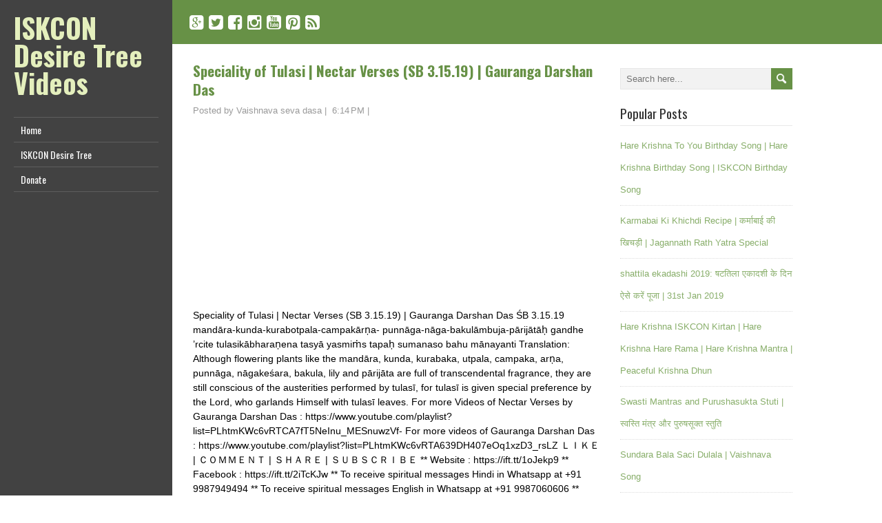

--- FILE ---
content_type: text/html; charset=UTF-8
request_url: http://tube.iskcondesiretree.com/2020/01/speciality-of-tulasi-nectar-verses-sb.html
body_size: 25332
content:
<!DOCTYPE html>
<!--[if IE 7]> <html class='ie ie7' lang='en-US' expr:dir='data:blog.languageDirection' xmlns='http://www.w3.org/1999/xhtml' xmlns:b='http://www.google.com/2005/gml/b' xmlns:data='http://www.google.com/2005/gml/data' xmlns:expr='http://www.google.com/2005/gml/expr'> <![endif]--><!--[if IE 8]> <html class='ie ie8' lang='en-US' expr:dir='data:blog.languageDirection' xmlns='http://www.w3.org/1999/xhtml' xmlns:b='http://www.google.com/2005/gml/b' xmlns:data='http://www.google.com/2005/gml/data' xmlns:expr='http://www.google.com/2005/gml/expr'> <![endif]--><!--[if !(IE 7) | !(IE 8) ]><!--><html dir='ltr' lang='en-US' xmlns='http://www.w3.org/1999/xhtml' xmlns:b='http://www.google.com/2005/gml/b' xmlns:data='http://www.google.com/2005/gml/data' xmlns:expr='http://www.google.com/2005/gml/expr'>
<!--<![endif]-->
<head>
<link href='https://www.blogger.com/static/v1/widgets/2944754296-widget_css_bundle.css' rel='stylesheet' type='text/css'/>
<meta charset='UTF-8'/>
<meta content='width=device-width' name='viewport'/>
<meta content='text/html; charset=UTF-8' http-equiv='Content-Type'/>
<meta content='blogger' name='generator'/>
<link href='http://tube.iskcondesiretree.com/favicon.ico' rel='icon' type='image/x-icon'/>
<link href='http://tube.iskcondesiretree.com/2020/01/speciality-of-tulasi-nectar-verses-sb.html' rel='canonical'/>
<link rel="alternate" type="application/atom+xml" title="ISKCON Desire Tree Videos - Atom" href="http://tube.iskcondesiretree.com/feeds/posts/default" />
<link rel="alternate" type="application/rss+xml" title="ISKCON Desire Tree Videos - RSS" href="http://tube.iskcondesiretree.com/feeds/posts/default?alt=rss" />
<link rel="service.post" type="application/atom+xml" title="ISKCON Desire Tree Videos - Atom" href="https://www.blogger.com/feeds/865988086912344969/posts/default" />

<link rel="alternate" type="application/atom+xml" title="ISKCON Desire Tree Videos - Atom" href="http://tube.iskcondesiretree.com/feeds/1355235801870122985/comments/default" />
<!--Can't find substitution for tag [blog.ieCssRetrofitLinks]-->
<link href='https://i.ytimg.com/vi/8BednBOezx4/hqdefault.jpg' rel='image_src'/>
<meta content='http://tube.iskcondesiretree.com/2020/01/speciality-of-tulasi-nectar-verses-sb.html' property='og:url'/>
<meta content='Speciality of Tulasi | Nectar Verses (SB 3.15.19) | Gauranga Darshan Das' property='og:title'/>
<meta content=' Speciality of Tulasi | Nectar Verses (SB 3.15.19) | Gauranga Darshan Das ŚB 3.15.19 mandāra-kunda-kurabotpala-campakārṇa- punnāga-nāga-baku...' property='og:description'/>
<meta content='https://lh3.googleusercontent.com/blogger_img_proxy/AEn0k_uaDGO_kiDGFHQwg-lUbsEs5yJymIDJpzzJiK2jXgec3RA4rtJY2EZH6Coy46X64Rlrwa6GKlpmYhu1KAUwfcodkvMjYBWporCdkoAWOhlJ52wg=w1200-h630-n-k-no-nu' property='og:image'/>
<link href='http://fonts.googleapis.com/css?family=Oswald:400,700,300&subset=latin,latin-ext' rel='stylesheet' type='text/css'/>
<link href='http://fonts.googleapis.com/css?family=PT+Serif:400,700,400italic,700italic' rel='stylesheet' type='text/css'/>
<link href='//maxcdn.bootstrapcdn.com/font-awesome/4.3.0/css/font-awesome.min.css' rel='stylesheet'/>
<title>Speciality of Tulasi | Nectar Verses (SB 3.15.19) | Gauranga Darshan Das ~ ISKCON Desire Tree Videos</title>
<!--[if lt IE 9]> <script src="http://html5shim.googlecode.com/svn/trunk/html5.js"></script> <![endif]-->
<style id='page-skin-1' type='text/css'><!--
/*
-----------------------------------------------
Template Name  : LiveRide
Author         : NewBloggerThemes.com
Author URL     : http://newbloggerthemes.com/
Theme URL      : http://newbloggerthemes.com/liveride-blogger-template/
Created Date   : Tuesday, March 17, 2015
License        : GNU General Public License v2 or later
This template is free for both personal and commercial use, But to satisfy the 'attribution' clause of the license, you are required to keep the footer links intact which provides due credit to its authors.
----------------------------------------------- */
body#layout ul{list-style-type:none;list-style:none}
body#layout ul li{list-style-type:none;list-style:none}
body#layout #headerbwrap {height:auto;}
body#layout #content {}
body#layout #left-sidebarnbt {position: relative;width: 90%;}
body#layout .site-headline-boxnbt {float: none;}
body#layout .menu-boxnbt {display: none;}
body#layout #sidebarnbt {padding-right: 20px;width: 280px;}
body#layout #sidebarnbt .widget {float: none;}
/* Variable definitions
====================
*/
/* Use this with templates/template-twocol.html */
.section, .widget {
margin:0;
padding:0;
}
html, body, div, span, applet, object, h1, h2, h3, h4, h5, h6, p, blockquote, pre, a, abbr, acronym, address, big, cite, code, del, dfn, em, img, ins, kbd, q, s, samp, small, strike, strong, sub, sup, tt, var, b, u, i, center, dl, dt, dd, ol, ul, li, fieldset, form, label, legend, table, caption, tbody, tfoot, thead, tr, th, td, article, aside, canvas, details, embed, figure, figcaption, footer, header, hgroup, menu, nav, output, ruby, section, summary, time, mark, audio, video {
border: none;
margin: 0;
padding: 0;
vertical-align: baseline;
}
h1, h2, h3, h4, h5, h6 {
font-family: Oswald, Arial, Helvetica, sans-serif;
-ms-word-wrap: break-word;
word-wrap:     break-word;
line-height: 120%;
margin: 30px 0 7px;
}
h1 {
color: black;
font-size: 27px;
}
h2 {
color: #222222;
font-size: 21px;
}
h3 {
color: #333333;
font-size: 18px;
}
h4 {
color: #444444;
font-size: 16px;
}
h5 {
color: #555555;
font-size: 14px;
}
h6 {
color: #666666;
font-size: 13px;
}
p, ul, ol, li, dl, address {
-ms-word-wrap: break-word;
word-wrap: break-word;
font-size: 13px;
text-align: left;
}
ul {
margin-left: 16px;
}
ol {
list-style-type: decimal;
margin-left: 20px;
}
ol ol {
list-style: upper-alpha;
}
ol ol ol {
list-style: lower-roman;
}
ol ol ol ol {
list-style: lower-alpha;
}
dl {
margin-bottom: 20px;
}
dt {
font-weight: bold;
}
dd {
margin-bottom: 5px;
}
strong {
font-weight: bold;
}
cite, em, i {
font-style: italic;
}
blockquote cite {
display: block;
font-style: normal;
text-transform: uppercase;
}
a {
color: #679146;
text-decoration: none;
}
a:hover {
text-decoration: none;
}
a img {
border: none;
}
img {
height: auto;
max-width: 100%;
}
table {
font-size: 13px;
width: 100%;
}
table, td, th {
border: 1px solid #e3e3e3;
border-collapse: collapse;
text-align: left;
}
td, th {
padding: 5px 8px;
}
th {
background: #555555;
color: white;
font-weight: bold;
}
iframe {
width: 95%;
}
blockquote, q {
border-left: 1px solid #e3e3e3;
clear: both;
color: #333333;
font-style: italic;
margin: 0 0 20px;
padding-left: 10px;
}
address {
font-style: italic;
}
pre {
margin-bottom: 20px;
overflow: auto;
}
sup {
vertical-align: super;
}
sub {
vertical-align: sub;
}
embed {
clear: both;
width: 100%;
}
hr {
background: #e8e8e8;
border: none;
height: 1px;
margin: 15px 0;
}
/* basic structure
-------------------------------------------------------------- */
body {
background: white;
color: black;
font-family: 'Trebuchet MS', Arial, Helvetica, sans-serif;
font-size: 14px;
line-height: 150%;
}
#containernbt {
height: auto;
padding: 0 0 0 250px;
position: relative;
width: auto;
}
#left-sidebarnbt {
background: #424242;
height: 100%;
padding: 0 20px 0;
position: fixed;
left: 0;
top: 0;
width: 210px;
z-index: 500;
}
#header,
#headline-wrappernbt,
#breadcrumb-navigation,
#main-contentnbt,
#footernbt {
float: left;
height: auto;
position: relative;
width: 100%;
}
#containernbt #main-contentnbt {
margin: 25px 0 0;
max-width: 900px;
}
#contentnbt {
float: left;
margin: 0 0 10px 30px;
width: 590px;
}
.page-template-template-full-width-php #containernbt #contentnbt,
.page-template-template-landing-page-php #containernbt #contentnbt {
width: 870px;
}
#sidebarnbt {
float: right;
margin: 0 0 10px 30px;
width: 250px;
}
.scroll-topnbt {
background: #555555 left top no-repeat url(https://blogger.googleusercontent.com/img/b/R29vZ2xl/AVvXsEjJypnWsOli_4ZDzXVKTrKeIsJryQVzZZryj_Za66_TWWVwLgbKvF8T6IYRBQnyHk4AP3QdEZeIR_cP0oDcThNULWYiJZ-SzMe2fsDsomCxRgHJmZmlaF5tP0akHX__8HV7PH90hcHjuN1x/s1600/scroll-top.png);
border: 1px solid black;
cursor: pointer;
display: block;
height: 29px;
opacity: 0.3;
filter: alpha(opacity=30);
position: fixed;
bottom: 10px;
right: 10px;
width: 29px;
z-index: 200;
}
#wrappernbt .scroll-topnbt:hover {
opacity: 1;
filter: alpha(opacity=100);
-webkit-transition: opacity 1s;
transition: opacity 1s;
}
.sidebar-backgroundnbt {
background: #424242;
display: none;
height: 100%;
position: fixed;
left: 0;
top: 0;
width: 250px;
z-index: 1;
}
/* left sidebar
-------------------------------------------------------------- */
.site-headline-boxnbt {
float: left;
margin: 20px 0 0;
position: relative;
width: 100%;
}
.admin-bar .site-headline-boxnbt {
margin-top: 52px;
}
.site-titlenbt {
font-family: Oswald, Arial, Helvetica, sans-serif;
font-size: 40px;
font-weight: bold;
line-height: 100%;
margin: 0;
position: relative;
width: 100%;
z-index: 50;
}
.site-descriptionnbt {
color: white;
font-family: Oswald, Arial, Helvetica, sans-serif;
font-size: 18px;
line-height: 120%;
margin: 10px 0 0;
position: relative;
width: 100%;
z-index: 50;
}
.site-titlenbt a {
color: #e4efbd;
text-decoration: none;
}
.site-titlenbt a:hover {
color: white;
-webkit-transition: color 1s;
transition: color 1s;
}
.header-logo {
clear: both;
display: block;
height: auto;
margin: 0;
max-width: 100%;
position: relative;
width: auto;
}
/* menu */
/*
This copyright notice must be untouched at all times.
The original version of this stylesheet and the associated (x)html
is available at http://www.cssplay.co.uk/menus/final_drop3.html
Copyright (c) 2005-2007 Stu Nicholls. All rights reserved.
This stylesheet and the associated (x)html may be modified in any
way to fit your requirements. */
.menu-boxnbt {
float: left;
height: auto;
margin: 20px 0 0;
position: relative;
width: 100%;
z-index: 150;
}
.menu-boxnbt ul {
border-top: 1px solid #5e5e5e;
float: left;
list-style-type: none;
margin: 0;
position: relative;
}
.menu-boxnbt ul ul {
background: #222222;
border-top: none;
width: 210px;
z-index: 110;
}
.menu-boxnbt ul li {
border-bottom: 1px solid #5e5e5e;
display: block;
line-height: 35px;
min-height: 35px;
margin: 0;
position: relative;
}
.menu-boxnbt ul ul li {
border-color: #444444;
display: block;
margin: 0;
position: relative;
width: 210px;
}
#wrappernbt .menu-boxnbt ul ul .last-menu-item {
border-bottom: none;
}
.menu-boxnbt ul a,
.menu-boxnbt ul a:visited {
color: white;
display: block;
font-family: Oswald, Arial, sans-serif;
font-size: 14px;
font-weight: normal;
line-height: 35px;
min-height: 35px;
padding: 0 0 0 10px;
text-decoration: none;
width: 200px;
}
#wrappernbt .menu-boxnbt ul ul a,
#wrappernbt .menu-boxnbt ul ul a:visited {
color: #cccccc !important;
display: block;
font-size: 13px;
font-weight: normal;
margin: 0;
padding: 0 0 0 10px;
text-align: left;
width: 200px;
}
#wrappernbt .menu-boxnbt ul ul ul a,
#wrappernbt .menu-boxnbt ul ul ul a:visited {
color: #cccccc !important;
}
.menu-boxnbt a:hover,
.menu-boxnbt :hover > a {
background-color: #222222;
color: white;
-webkit-transition: all 1s;
transition: all 1s;
}
#wrappernbt .menu-boxnbt ul ul a:hover,
#wrappernbt .menu-boxnbt ul ul :hover > a {
background-color: black;
color: white !important;
-webkit-transition: all 1s;
transition: all 1s;
}
.menu-boxnbt ul ul {
height: 0;
position: absolute;
left: 210px;
top: 0;
visibility: hidden;
}
.menu-boxnbt ul ul ul {
left: 210px;
top: 0;
width: 210px;
}
.menu-boxnbt ul li:hover ul,
.menu-boxnbt ul a:hover ul {
height: auto;
padding-bottom: 0;
visibility: visible;
}
.menu-boxnbt ul :hover ul ul {
visibility: hidden;
}
.menu-boxnbt ul :hover ul :hover ul ul {
visibility: hidden;
}
.menu-boxnbt ul :hover ul :hover ul {
visibility: visible;
}
.menu-boxnbt ul :hover ul :hover ul :hover ul {
visibility: visible;
}
#wrappernbt .menu-boxnbt .current-menu-item > a,
#wrappernbt .menu-boxnbt .current-menu-ancestor > a,
#wrappernbt .menu-boxnbt .current_page_item > a,
#wrappernbt .menu-boxnbt .current-page-ancestor > a {
background-image: url(https://blogger.googleusercontent.com/img/b/R29vZ2xl/AVvXsEgr_RIKml_E9mqF3jvo-yVaI9kbgwMTh4twe-lHWVMWXyuuIWJEdN2r5sRtIKpb-YvhFp_lEyK7pXYtIoEZIaZQNfFYlCaa_xJSIYK25SuDxcbIeJXfUa4lqMy8VZb0GGwCQ8IhQmfRkADl/s1600/arrow-left.png);
background-position: right center;
background-repeat: no-repeat;
color: #e4efbd;
}
#wrappernbt .menu-boxnbt .sub-menu .current-menu-item > a,
#wrappernbt .menu-boxnbt .sub-menu .current-menu-ancestor > a,
#wrappernbt .menu-boxnbt .sub-menu .current_page_item > a,
#wrappernbt .menu-boxnbt .sub-menu .current-page-ancestor > a {
background-image: none;
color: white !important;
}
.selectnav {
display: none;
}
/* header
-------------------------------------------------------------- */
#header {
background: #424242;
}
#header .header-image {
display: block;
}
/* main content
-------------------------------------------------------------- */
#headline-wrappernbt {
background: #679146;
padding: 20px 0;
}
.content-headlinenbt {
color: white;
font-size: 27px;
line-height: 100%;
margin: 0 0 0 30px;
max-width: 870px;
padding: 0;
position: relative;
z-index: 50;
}
#breadcrumb-navigation {
background: #e8e8e8;
padding: 10px 0;
}
#breadcrumb-navigation p {
color: #999999;
font-size: 12px;
line-height: 100%;
margin: 0 0 0 30px;
max-width: 870px;
padding: 0;
position: relative;
z-index: 50;
}
#breadcrumb-navigation a {
color: #666666 !important;
text-decoration: none;
}
#breadcrumb-navigation a:hover {
color: #333333 !important;
-webkit-transition: color 1s;
transition: color 1s;
}
.entry-headline {
border-bottom: 1px solid #e0e0e0;
color: black;
font-size: 27px;
line-height: 100%;
margin: 0 0 3px;
padding: 0 0 8px;
position: relative;
z-index: 50;
}
.home-latest-postsnbt .entry-headline {
margin-bottom: 25px;
}
#contentnbt p,
#contentnbt ul,
#contentnbt ol,
#contentnbt table,
#contentnbt address {
margin-bottom: 15px;
}
#contentnbt ul ul,
#contentnbt ol ol,
#contentnbt ol ul,
#contentnbt ul ol {
margin-bottom: 0;
}
.home-latest-postsnbt {
float: left;
margin-bottom: 10px;
position: relative;
width: 100%;
}
#sidebarnbt .home-latest-postsnbt,
#footernbt .home-latest-postsnbt {
display: none;
}
#main-contentnbt .post-metanbt {
clear: both;
color: #999999;
font-size: 13px;
line-height: 21px;
padding-bottom: 5px;
margin: 5px 0;
}
.single #main-contentnbt #contentnbt .post-metanbt {
margin: 0;
}
#main-contentnbt .post-metanbt span {
/*border-left: 1px solid #dbdbdb;
padding: 0 6px 0 6px;*/
}
#main-contentnbt .post-metanbt .post-info-authornbt {
border-left: none;
padding-left: 0;
}
#main-contentnbt .post-infonbt {
border-top: 1px solid #e8e8e8;
clear: both;
color: #999999;
float: left;
font-size: 12px;
line-height: 21px;
margin: 10px 0 0;
padding: 0;
width: 100%;
}
.single #main-contentnbt #contentnbt .post-infonbt {
border-bottom: 1px solid #e8e8e8;
margin: 0 0 20px;
}
.post-infonbt a,
.post-metanbt a {
color: #999999 !important;
text-decoration: none;
}
.post-infonbt a:hover,
.post-metanbt a:hover {
color: #111111 !important;
-webkit-transition: color 1s;
transition: color 1s;
}
.post-infonbt span {
display: inline-block;
min-height: 16px;
line-height: 16px;
padding: 0 0 0 22px;
}
#main-contentnbt .post-infonbt .post-categorynbt,
#main-contentnbt .post-infonbt .post-tagsnbt {
float: none;
margin: 0;
padding: 6px 0;
}
#main-contentnbt .post-infonbt .post-tagsnbt {
padding-left: 5%;
text-align: right;
width: 45%;
}
.post-infonbt .post-info-category {
background: left top no-repeat url(https://blogger.googleusercontent.com/img/b/R29vZ2xl/AVvXsEikJv0MN9_3UGEwX6DnQxOHAfVkQHAMtYI43_Il6z0IQ7pLK5CJvvPZnEgd8uTCt-oGcnXWjzRxzPY81GTTbil5G2utZz4iwUwVymfhZQT7J_qQJ8pFtnwj0dF6jSxJdFjBp0BikosJ87Pj/s1600/icon-category.png);
}
.post-infonbt .post-info-tags {
background: left top no-repeat url(https://blogger.googleusercontent.com/img/b/R29vZ2xl/AVvXsEjzPZNBpMYoNqorF5lnnABkdg87Kqn2X3xL-N2-9ZglG8Eedrj01EvdwVNUlWXvkDHHkFL5YSfWOKl38U9rFYEe-KcAMAFMFfH-1msH2vcBzuLMyH9HuL6US5oNkGixewJNNJ5tNpMynjI6/s1600/icon-tag.png);
}
#contentnbt .archive-meta {
border-bottom: 1px solid #e8e8e8;
float: left;
margin-bottom: 25px;
width: 100%;
}
#main-contentnbt .author-info .author-avatar {
margin: 0 0 5px;
}
#main-contentnbt .number-of-results {
font-weight: bold;
}
#main-contentnbt #contentnbt .page-link {
color: #333333;
font-size: 13px;
}
#nav-below,
#liveride-post-nav,
.search .navigation {
float: left;
margin: 0 0 25px;
width: 100%;
}
#main-contentnbt #liveride-post-nav {
margin: 10px 0 25px;
}
.nav-wrapper {
border-bottom: 1px solid #e8e8e8;
border-top: 1px solid #e8e8e8;
float: left;
padding: 5px 0;
width: 100%;
}
.navigation-headline {
font-size: 18px;
font-weight: normal;
margin: 0 0 4px;
}
.navigation .navigation-links {
margin-bottom: 0 !important;
}
.navigation .navigation-links a {
text-decoration: none;
}
.navigation .navigation-links a:hover {
text-decoration: underline;
}
#main-contentnbt .nav-previous {
float: left;
margin: 0;
width: 50%;
}
#main-contentnbt .nav-next {
float: right;
margin: 0;
text-align: right;
width: 50%;
}
#main-contentnbt .nav-previous a,
#main-contentnbt .nav-next a {
text-decoration: none;
}
#main-contentnbt .nav-previous a:hover,
#main-contentnbt .nav-next a:hover {
text-decoration: underline;
}
.post-edit-link {
font-weight: bold;
}
/* default post entry */
.post-entrynbt {
border-bottom: 1px solid #e8e8e8;
float: left;
margin-bottom: 25px;
position: relative;
width: 100%;
}
.search .type-page {
padding-bottom: 10px;
}
#main-contentnbt .sticky {
background-color: #f0f0f0;
padding: 20px 3% 0;
width: 94%;
}
.post-entry-content-wrappernbt {
padding: 4px 0 0;
}
.attachment-post-thumbnail {
clear: both;
display: block;
height: auto;
margin: 0 0 15px;
max-width: 100%;
width: auto;
}
.single #contentnbt .attachment-post-thumbnail,
.page #contentnbt .attachment-post-thumbnail {
margin: 4px 0 20px;
max-width: 100%;
padding: 0;
}
.post-entry-contentnbt {
margin-bottom: -16px;
margin-top: -7px;
}
.post-entry-contentnbt h1 {
font-size: 21px;
}
.post-entry-contentnbt h2 {
font-size: 19px;
}
#main-contentnbt .post-entrynbt .post-entry-headlinenbt {
font-size: 21px;
line-height: 130%;
margin: 0 0 7px;
}
.post-entrynbt .post-entry-headlinenbt a {
color: #679146;
text-decoration: none;
}
.post-entrynbt .post-entry-headlinenbt a:hover {
color: black;
-webkit-transition: color 1s;
transition: color 1s;
}
/* sidebar
-------------------------------------------------------------- */
#sidebarnbt .widget {
color: #333333;
float: left;
font-size: 13px;
margin-bottom: 23px;
width: 100%;
}
#sidebarnbt .widget h2, #sidebarnbt .widget h3 {
border-bottom: 1px solid #e8e8e8;
color: #333333;
font-family: Oswald, Arial, Helvetica, sans-serif;
font-size: 19px;
font-weight:normal;
margin: 0;
padding: 0 0 7px;
margin-bottom: 7px;
position: relative;
}
#sidebarnbt .widget img {
height: auto;
max-width: 100%;
}
#sidebarnbt .widget,
#sidebarnbt .widget ul li,
#sidebarnbt .widget ol li {
color: #333333;
font-size: 13px;
}
#sidebarnbt .widget ul {
margin: 0;
padding: 0;
}
#sidebarnbt .widget ul ul {
margin-top: 0;
}
#sidebarnbt .widget ul li {
height: auto;
line-height: 32px;
list-style-type: none;
min-height: 32px;
padding-left: 0px;
border-bottom: 1px dotted #ddd;
}
#sidebarnbt .widget a {
color: #88ae6a;
text-decoration: underline;
}
#sidebarnbt .widget ul li a {
text-decoration: none;
}
#sidebarnbt .widget a:hover {
color: black !important;
text-decoration: none;
-webkit-transition: color 1s;
transition: color 1s;
}
/* footer
-------------------------------------------------------------- */
#footernbt {
background: #679146;
}
#footernbt,
#footernbt ul li,
#footernbt ol li {
color: white;
font-size: 13px;
line-height: 150%;
}
#footernbt p,
#footernbt ul,
#footernbt ol {
margin-bottom: 0;
}
#footernbt table,
#footernbt td,
#footernbt th {
border-color: #333333;
color: white;
}
#footernbt a {
color: #e4efbd;
}
.footer-signaturenbt {
clear: both;
color: white;
font-size: 13px;
margin: 0 0 0 30px;
max-width: 870px;
padding: 13px 0;
position: relative;
width: 100%;
z-index: 50;
}
#footernbt .widget h2 {
border-bottom: 1px solid #aaaaaa;
color: white;
font-family: Oswald, Arial, Helvetica, sans-serif;
font-size: 19px;
line-height: 100%;
margin-bottom: 3px;
padding-bottom: 8px;
}
#sidebarnbt .widget img {
padding-top: 3px;
}
#sidebarnbt .widget select {
margin-top: 3px;
width: 100%;
}
#sidebarnbt .widget #searchformnbt {
margin-top: 10px;
}
/* form fields
-------------------------------------------------------------- */
input[type="text"],
input[type="file"],
input[type="password"],
input[type="number"],
input[type="search"],
input[type="email"],
input[type="url"],
textarea,
select {
background-color: #f2f2f2;
border: 1px solid #e6e6e6;
color: #333333;
line-height: normal;
padding: 5px;
width: 50%;
}
textarea {
overflow: auto;
vertical-align: top;
width: 98%;
}
input[type="submit"],
input[type="reset"] {
background: #679146;
border: none;
border-radius: 0 !important;
box-shadow: none;
color: white !important;
cursor: pointer;
font-size: 15px;
height: auto;
margin-top: 5px;
padding: 7px 10px;
text-align: center;
text-decoration: none;
text-shadow: none;
}
input[type="submit"]:hover,
input[type="reset"]:hover {
background-color: #4b762b;
-webkit-transition: background-color 1s;
transition: background-color 1s;
}
#searchformnbt .searchform-wrappernbt {
height: 31px;
position: relative;
width: 100%;
}
#searchformnbt .searchform-wrappernbt #snbt {
font-size: 13px;
height: 19px;
padding: 5px 0 5px 3%;
position: absolute;
left: 0;
top: 0;
width: 96%;
}
#searchformnbt .searchform-wrappernbt .sendnbt {
background-color: #679146;
background-image: url(https://blogger.googleusercontent.com/img/b/R29vZ2xl/AVvXsEhYwxM8TMWfGesYDOvQHEHFVwJEcyCiv63zNOZWnTI2hD-jyujs5lZ33huv-tiNEmhFgbHYgfG4h7VNF6c0PljLcoOx6l_75bZ3x-bl7v78rvMuGGC12ttitpkfut3diwpSpT7lpJZBjyMe/s1600/searchform-send.png);
border: none;
cursor: pointer;
height: 31px;
position: absolute;
right: 0;
top: 0;
width: 31px;
z-index: 10;
}
#searchformnbt .sendnbt:hover {
background-color: #4b762b;
-webkit-transition: background-color 1s;
transition: background-color 1s;
}
/* media queries
-------------------------------------------------------------- */
@media screen and (max-width: 1150px) {
body #containernbt #main-contentnbt {
max-width: none;
}
#wrappernbt #contentnbt {
margin: 0 0 10px 5%;
width: 90% !important;
}
#wrappernbt #sidebarnbt {
float: left;
margin-left: 5%;
width: 90% !important;
}
#wrappernbt .content-headlinenbt,
#wrappernbt #breadcrumb-navigation p,
#wrappernbt .footer-signaturenbt {
margin: 0 0 0 5%;
max-width: 90%;
}
}
@media screen and (max-width: 782px) {
.admin-bar #left-sidebarnbt .site-headline-boxnbt {
margin-top: 66px;
}
}
@media screen and (max-width: 640px) {
#wrappernbt #containernbt {
float: left;
padding: 0;
width: 100%;
}
#wrappernbt .sidebar-backgroundnbt {
display: none !important;
}
#wrappernbt #left-sidebarnbt {
float: left;
height: auto;
padding: 0 0 20px;
position: relative !important;
left: auto;
top: auto;
width: 100%;
}
#wrappernbt #left-sidebarnbt .site-headline-boxnbt {
padding: 0 5%;
width: 90%;
}
html .admin-bar #left-sidebarnbt .site-headline-boxnbt {
margin-top: 20px;
}
.js #navnbt {
display: none;
}
.js .selectnav {
background: white;
border: 1px solid #cccccc;
color: #333333;
display: block;
float: left;
height: 30px;
margin: 0 0 0 5%;
padding: 0;
position: relative;
text-transform: uppercase;
width: 90%;
}
}
/* print
-------------------------------------------------------------- */
@media print {
html body {
background: none !important;
font-family: Arial, Helvetica, sans-serif !important;
}
h1, h2, h3, h4, h5, h6 {
font-family: Arial, Helvetica, sans-serif !important;
}
#breadcrumb-navigation,
#left-sidebarnbt,
#footernbt,
#header,
#sidebarnbt,
#respond,
.sidebar-backgroundnbt,
.scroll-topnbt,
.reply {
display: none !important;
}
#wrappernbt #containernbt,
#wrappernbt #contentnbt {
margin: 0 !important;
padding: 0 !important;
width: 100% !important;
}
#wrappernbt #containernbt #main-contentnbt {
margin: 0 !important;
max-width: 100% !important;
}
#wrappernbt #headline-wrappernbt {
background: none !important;
padding: 0 !important;
}
#wrappernbt .content-headlinenbt {
color: black !important;
margin: 0 0 20px !important;
max-width: none !important;
}
}
h2.date-header {
margin: 10px 0px;
display: none;
}
.main .widget {
margin: 0 0 5px;
padding: 0 0 2px;
}
.main .Blog {
border-bottom-width: 0;
}
#header .description {
}
/* Comments----------------------------------------------- */
#comments {
padding:10px;
margin-bottom:20px;
}
#comments h4 {
font-size:22px;
margin-bottom:10px;
}
#comments ol {
margin-left:0px;
}
.deleted-comment {
font-style: italic;
color: gray;
}
#blog-pager-newer-link {
float: left;
}
#blog-pager-older-link {
float: right;
}
#blog-pager {
text-align: center;
padding:5px;
margin:10px 0;
font-size: 24px;
}
.feed-links {
clear: both;
}
.comment-form {
}
#navbar-iframe {
height: 0;
visibility: hidden;
display: none;
}
.author-profile {
background: #f6f6f6;
border: 1px solid #eee;
margin: 10px 0 10px 0;
padding: 8px;
overflow: hidden;
}
.author-profile img {
border: 1px solid #ddd;
float: left;
margin-right: 10px;
}
.post-iconspbt {
margin: 5px 0 0 0;
padding: 0px;
}
.post-locationpbt {
margin: 5px 0;
padding: 0px;
}
.related-postbwrap {
margin: 10px auto 0;
}
.related-postbwrap h4 {
font-weight: bold;
margin: 10px 0;
}
.related-post-style-2,.related-post-style-2 li {
list-style: none;
margin: 0;
padding: 0;
}
.related-post-style-2 li {
border-top: 0px solid #eee;
overflow: hidden;
padding: 10px 0px;
}
.related-post-style-2 li:first-child {
border-top: none;
}
.related-post-style-2 .related-post-item-thumbnail {
width: 80px;
height: 80px;
max-width: none;
max-height: none;
background-color: transparent;
border: none;
float: left;
margin: 2px 10px 0 0;
padding: 0;
}
.related-post-style-2 .related-post-item-title {
font-weight: normal;
font-size: 100%;
}
.related-post-style-2 .related-post-item-summary {
display: block;
}
.pbtsharethisbutt {
overflow: hidden;
padding: 10px 0 10px;
margin: 0;
}
.pbtsharethisbutt ul {
list-style: none;
list-style-type: none;
margin: 0;
padding: 0;
}
.pbtsharethisbutt ul li {
float: left;
margin: 0;
padding: 0;
}
.pbtsharethisbutt ul li a {
padding: 0 10px;
display: inline-block;
text-decoration: none;
}
.pbtsharethisbutt ul li a:hover {
}
.separator a[style="margin-left: 1em; margin-right: 1em;"] {margin-left: auto!important;margin-right: auto!important;}
.separator a[style="clear: left; float: left; margin-bottom: 1em; margin-right: 1em;"] {clear: none !important; float: none !important; margin-bottom: 0em !important; margin-right: 0em !important;}
.separator a[style="clear: left; float: left; margin-bottom: 1em; margin-right: 1em;"] img {float: left !important; margin: 0px 10px 10px 0px;}
.separator a[style="clear: right; float: right; margin-bottom: 1em; margin-left: 1em;"] {clear: none !important; float: none !important; margin-bottom: 0em !important; margin-left: 0em !important;}
.separator a[style="clear: right; float: right; margin-bottom: 1em; margin-left: 1em;"] img {float: right !important; margin: 0px 0px 10px 10px;}
.PopularPosts .widget-content ul li {
padding:6px 0px;
}
.reaction-buttons table{
border:none;
margin-bottom:5px;
}
.reaction-buttons table, .reaction-buttons td{
border:none !important;
}
.pbtthumbimg {
float:left;
margin:0px 10px 5px 0px;
padding:4px;
border:0px solid #eee;
background:none;
width:200px;
height:auto;
}
.BlogArchive #ArchiveList ul li {
border-bottom: 0px solid #ddd !important;
}
.CSS_LIGHTBOX {
z-index: 10000 !important;
}
.social-buttonsnbt {
font-size: 24px !important;
margin: 0 !important;
padding: 0 0 0 25px !important;
}
.social-buttonsnbt a {
color: #fff !important;
}
.social-buttonsnbt a:hover {
color: #eee !important;
}

--></style>
<script src='https://ajax.googleapis.com/ajax/libs/jquery/1.11.2/jquery.min.js' type='text/javascript'></script>
<script type='text/javascript'>
//<![CDATA[

/*! jQuery Migrate v1.2.1 | (c) 2005, 2013 jQuery Foundation, Inc. and other contributors | jquery.org/license */
jQuery.migrateMute===void 0&&(jQuery.migrateMute=!0),function(e,t,n){function r(n){var r=t.console;i[n]||(i[n]=!0,e.migrateWarnings.push(n),r&&r.warn&&!e.migrateMute&&(r.warn("JQMIGRATE: "+n),e.migrateTrace&&r.trace&&r.trace()))}function a(t,a,i,o){if(Object.defineProperty)try{return Object.defineProperty(t,a,{configurable:!0,enumerable:!0,get:function(){return r(o),i},set:function(e){r(o),i=e}}),n}catch(s){}e._definePropertyBroken=!0,t[a]=i}var i={};e.migrateWarnings=[],!e.migrateMute&&t.console&&t.console.log&&t.console.log("JQMIGRATE: Logging is active"),e.migrateTrace===n&&(e.migrateTrace=!0),e.migrateReset=function(){i={},e.migrateWarnings.length=0},"BackCompat"===document.compatMode&&r("jQuery is not compatible with Quirks Mode");var o=e("<input/>",{size:1}).attr("size")&&e.attrFn,s=e.attr,u=e.attrHooks.value&&e.attrHooks.value.get||function(){return null},c=e.attrHooks.value&&e.attrHooks.value.set||function(){return n},l=/^(?:input|button)$/i,d=/^[238]$/,p=/^(?:autofocus|autoplay|async|checked|controls|defer|disabled|hidden|loop|multiple|open|readonly|required|scoped|selected)$/i,f=/^(?:checked|selected)$/i;a(e,"attrFn",o||{},"jQuery.attrFn is deprecated"),e.attr=function(t,a,i,u){var c=a.toLowerCase(),g=t&&t.nodeType;return u&&(4>s.length&&r("jQuery.fn.attr( props, pass ) is deprecated"),t&&!d.test(g)&&(o?a in o:e.isFunction(e.fn[a])))?e(t)[a](i):("type"===a&&i!==n&&l.test(t.nodeName)&&t.parentNode&&r("Can't change the 'type' of an input or button in IE 6/7/8"),!e.attrHooks[c]&&p.test(c)&&(e.attrHooks[c]={get:function(t,r){var a,i=e.prop(t,r);return i===!0||"boolean"!=typeof i&&(a=t.getAttributeNode(r))&&a.nodeValue!==!1?r.toLowerCase():n},set:function(t,n,r){var a;return n===!1?e.removeAttr(t,r):(a=e.propFix[r]||r,a in t&&(t[a]=!0),t.setAttribute(r,r.toLowerCase())),r}},f.test(c)&&r("jQuery.fn.attr('"+c+"') may use property instead of attribute")),s.call(e,t,a,i))},e.attrHooks.value={get:function(e,t){var n=(e.nodeName||"").toLowerCase();return"button"===n?u.apply(this,arguments):("input"!==n&&"option"!==n&&r("jQuery.fn.attr('value') no longer gets properties"),t in e?e.value:null)},set:function(e,t){var a=(e.nodeName||"").toLowerCase();return"button"===a?c.apply(this,arguments):("input"!==a&&"option"!==a&&r("jQuery.fn.attr('value', val) no longer sets properties"),e.value=t,n)}};var g,h,v=e.fn.init,m=e.parseJSON,y=/^([^<]*)(<[\w\W]+>)([^>]*)$/;e.fn.init=function(t,n,a){var i;return t&&"string"==typeof t&&!e.isPlainObject(n)&&(i=y.exec(e.trim(t)))&&i[0]&&("<"!==t.charAt(0)&&r("$(html) HTML strings must start with '<' character"),i[3]&&r("$(html) HTML text after last tag is ignored"),"#"===i[0].charAt(0)&&(r("HTML string cannot start with a '#' character"),e.error("JQMIGRATE: Invalid selector string (XSS)")),n&&n.context&&(n=n.context),e.parseHTML)?v.call(this,e.parseHTML(i[2],n,!0),n,a):v.apply(this,arguments)},e.fn.init.prototype=e.fn,e.parseJSON=function(e){return e||null===e?m.apply(this,arguments):(r("jQuery.parseJSON requires a valid JSON string"),null)},e.uaMatch=function(e){e=e.toLowerCase();var t=/(chrome)[ \/]([\w.]+)/.exec(e)||/(webkit)[ \/]([\w.]+)/.exec(e)||/(opera)(?:.*version|)[ \/]([\w.]+)/.exec(e)||/(msie) ([\w.]+)/.exec(e)||0>e.indexOf("compatible")&&/(mozilla)(?:.*? rv:([\w.]+)|)/.exec(e)||[];return{browser:t[1]||"",version:t[2]||"0"}},e.browser||(g=e.uaMatch(navigator.userAgent),h={},g.browser&&(h[g.browser]=!0,h.version=g.version),h.chrome?h.webkit=!0:h.webkit&&(h.safari=!0),e.browser=h),a(e,"browser",e.browser,"jQuery.browser is deprecated"),e.sub=function(){function t(e,n){return new t.fn.init(e,n)}e.extend(!0,t,this),t.superclass=this,t.fn=t.prototype=this(),t.fn.constructor=t,t.sub=this.sub,t.fn.init=function(r,a){return a&&a instanceof e&&!(a instanceof t)&&(a=t(a)),e.fn.init.call(this,r,a,n)},t.fn.init.prototype=t.fn;var n=t(document);return r("jQuery.sub() is deprecated"),t},e.ajaxSetup({converters:{"text json":e.parseJSON}});var b=e.fn.data;e.fn.data=function(t){var a,i,o=this[0];return!o||"events"!==t||1!==arguments.length||(a=e.data(o,t),i=e._data(o,t),a!==n&&a!==i||i===n)?b.apply(this,arguments):(r("Use of jQuery.fn.data('events') is deprecated"),i)};var j=/\/(java|ecma)script/i,w=e.fn.andSelf||e.fn.addBack;e.fn.andSelf=function(){return r("jQuery.fn.andSelf() replaced by jQuery.fn.addBack()"),w.apply(this,arguments)},e.clean||(e.clean=function(t,a,i,o){a=a||document,a=!a.nodeType&&a[0]||a,a=a.ownerDocument||a,r("jQuery.clean() is deprecated");var s,u,c,l,d=[];if(e.merge(d,e.buildFragment(t,a).childNodes),i)for(c=function(e){return!e.type||j.test(e.type)?o?o.push(e.parentNode?e.parentNode.removeChild(e):e):i.appendChild(e):n},s=0;null!=(u=d[s]);s++)e.nodeName(u,"script")&&c(u)||(i.appendChild(u),u.getElementsByTagName!==n&&(l=e.grep(e.merge([],u.getElementsByTagName("script")),c),d.splice.apply(d,[s+1,0].concat(l)),s+=l.length));return d});var Q=e.event.add,x=e.event.remove,k=e.event.trigger,N=e.fn.toggle,T=e.fn.live,M=e.fn.die,S="ajaxStart|ajaxStop|ajaxSend|ajaxComplete|ajaxError|ajaxSuccess",C=RegExp("\\b(?:"+S+")\\b"),H=/(?:^|\s)hover(\.\S+|)\b/,A=function(t){return"string"!=typeof t||e.event.special.hover?t:(H.test(t)&&r("'hover' pseudo-event is deprecated, use 'mouseenter mouseleave'"),t&&t.replace(H,"mouseenter$1 mouseleave$1"))};e.event.props&&"attrChange"!==e.event.props[0]&&e.event.props.unshift("attrChange","attrName","relatedNode","srcElement"),e.event.dispatch&&a(e.event,"handle",e.event.dispatch,"jQuery.event.handle is undocumented and deprecated"),e.event.add=function(e,t,n,a,i){e!==document&&C.test(t)&&r("AJAX events should be attached to document: "+t),Q.call(this,e,A(t||""),n,a,i)},e.event.remove=function(e,t,n,r,a){x.call(this,e,A(t)||"",n,r,a)},e.fn.error=function(){var e=Array.prototype.slice.call(arguments,0);return r("jQuery.fn.error() is deprecated"),e.splice(0,0,"error"),arguments.length?this.bind.apply(this,e):(this.triggerHandler.apply(this,e),this)},e.fn.toggle=function(t,n){if(!e.isFunction(t)||!e.isFunction(n))return N.apply(this,arguments);r("jQuery.fn.toggle(handler, handler...) is deprecated");var a=arguments,i=t.guid||e.guid++,o=0,s=function(n){var r=(e._data(this,"lastToggle"+t.guid)||0)%o;return e._data(this,"lastToggle"+t.guid,r+1),n.preventDefault(),a[r].apply(this,arguments)||!1};for(s.guid=i;a.length>o;)a[o++].guid=i;return this.click(s)},e.fn.live=function(t,n,a){return r("jQuery.fn.live() is deprecated"),T?T.apply(this,arguments):(e(this.context).on(t,this.selector,n,a),this)},e.fn.die=function(t,n){return r("jQuery.fn.die() is deprecated"),M?M.apply(this,arguments):(e(this.context).off(t,this.selector||"**",n),this)},e.event.trigger=function(e,t,n,a){return n||C.test(e)||r("Global events are undocumented and deprecated"),k.call(this,e,t,n||document,a)},e.each(S.split("|"),function(t,n){e.event.special[n]={setup:function(){var t=this;return t!==document&&(e.event.add(document,n+"."+e.guid,function(){e.event.trigger(n,null,t,!0)}),e._data(this,n,e.guid++)),!1},teardown:function(){return this!==document&&e.event.remove(document,n+"."+e._data(this,n)),!1}}})}(jQuery,window);

//]]>
</script>
<script type='text/javascript'>
//<![CDATA[

function showrecentcomments(json){for(var i=0;i<a_rc;i++){var b_rc=json.feed.entry[i];var c_rc;if(i==json.feed.entry.length)break;for(var k=0;k<b_rc.link.length;k++){if(b_rc.link[k].rel=='alternate'){c_rc=b_rc.link[k].href;break;}}c_rc=c_rc.replace("#","#comment-");var d_rc=c_rc.split("#");d_rc=d_rc[0];var e_rc=d_rc.split("/");e_rc=e_rc[5];e_rc=e_rc.split(".html");e_rc=e_rc[0];var f_rc=e_rc.replace(/-/g," ");f_rc=f_rc.link(d_rc);var g_rc=b_rc.published.$t;var h_rc=g_rc.substring(0,4);var i_rc=g_rc.substring(5,7);var j_rc=g_rc.substring(8,10);var k_rc=new Array();k_rc[1]="Jan";k_rc[2]="Feb";k_rc[3]="Mar";k_rc[4]="Apr";k_rc[5]="May";k_rc[6]="Jun";k_rc[7]="Jul";k_rc[8]="Aug";k_rc[9]="Sep";k_rc[10]="Oct";k_rc[11]="Nov";k_rc[12]="Dec";if("content" in b_rc){var l_rc=b_rc.content.$t;}else if("summary" in b_rc){var l_rc=b_rc.summary.$t;}else var l_rc="";var re=/<\S[^>]*>/g;l_rc=l_rc.replace(re,"");if(m_rc==true)document.write('On '+k_rc[parseInt(i_rc,10)]+' '+j_rc+' ');document.write('<a href="'+c_rc+'">'+b_rc.author[0].name.$t+'</a> commented');if(n_rc==true)document.write(' on '+f_rc);document.write(': ');if(l_rc.length<o_rc){document.write('<i>&#8220;');document.write(l_rc);document.write('&#8221;</i><br/><br/>');}else{document.write('<i>&#8220;');l_rc=l_rc.substring(0,o_rc);var p_rc=l_rc.lastIndexOf(" ");l_rc=l_rc.substring(0,p_rc);document.write(l_rc+'&hellip;&#8221;</i>');document.write('<br/><br/>');}}}

function rp(json){document.write('<ul>');for(var i=0;i<numposts;i++){document.write('<li>');var entry=json.feed.entry[i];var posttitle=entry.title.$t;var posturl;if(i==json.feed.entry.length)break;for(var k=0;k<entry.link.length;k++){if(entry.link[k].rel=='alternate'){posturl=entry.link[k].href;break}}posttitle=posttitle.link(posturl);var readmorelink="(more)";readmorelink=readmorelink.link(posturl);var postdate=entry.published.$t;var cdyear=postdate.substring(0,4);var cdmonth=postdate.substring(5,7);var cdday=postdate.substring(8,10);var monthnames=new Array();monthnames[1]="Jan";monthnames[2]="Feb";monthnames[3]="Mar";monthnames[4]="Apr";monthnames[5]="May";monthnames[6]="Jun";monthnames[7]="Jul";monthnames[8]="Aug";monthnames[9]="Sep";monthnames[10]="Oct";monthnames[11]="Nov";monthnames[12]="Dec";if("content"in entry){var postcontent=entry.content.$t}else if("summary"in entry){var postcontent=entry.summary.$t}else var postcontent="";var re=/<\S[^>]*>/g;postcontent=postcontent.replace(re,"");document.write(posttitle);if(showpostdate==true)document.write(' - '+monthnames[parseInt(cdmonth,10)]+' '+cdday);if(showpostsummary==true){if(postcontent.length<numchars){document.write(postcontent)}else{postcontent=postcontent.substring(0,numchars);var quoteEnd=postcontent.lastIndexOf(" ");postcontent=postcontent.substring(0,quoteEnd);document.write(postcontent+'...'+readmorelink)}}document.write('</li>')}document.write('</ul>')}

//]]>
</script>
<script type='text/javascript'>
summary_noimg = 400;
summary_img = 300;
img_thumb_height = 150;
img_thumb_width = 200; 
</script>
<script type='text/javascript'>
//<![CDATA[

function removeHtmlTag(strx,chop){ 
	if(strx.indexOf("<")!=-1)
	{
		var s = strx.split("<"); 
		for(var i=0;i<s.length;i++){ 
			if(s[i].indexOf(">")!=-1){ 
				s[i] = s[i].substring(s[i].indexOf(">")+1,s[i].length); 
			} 
		} 
		strx =  s.join(""); 
	}
	chop = (chop < strx.length-1) ? chop : strx.length-2; 
	while(strx.charAt(chop-1)!=' ' && strx.indexOf(' ',chop)!=-1) chop++; 
	strx = strx.substring(0,chop-1); 
	return strx+'...'; 
}

function createSummaryAndThumb(pID){
	var div = document.getElementById(pID);
	var imgtag = "";
	var img = div.getElementsByTagName("img");
	var summ = summary_noimg;
	if(img.length>=1) {	
		imgtag = '<img src="'+img[0].src+'" class="pbtthumbimg"/>';
		summ = summary_img;
	}
	
	var summary = imgtag + '<div>' + removeHtmlTag(div.innerHTML,summ) + '</div>';
	div.innerHTML = summary;
}

//]]>
</script>
<link href='https://www.blogger.com/dyn-css/authorization.css?targetBlogID=865988086912344969&amp;zx=11e32d14-6f7e-4d1d-9720-6af49fc614c9' media='none' onload='if(media!=&#39;all&#39;)media=&#39;all&#39;' rel='stylesheet'/><noscript><link href='https://www.blogger.com/dyn-css/authorization.css?targetBlogID=865988086912344969&amp;zx=11e32d14-6f7e-4d1d-9720-6af49fc614c9' rel='stylesheet'/></noscript>
<meta name='google-adsense-platform-account' content='ca-host-pub-1556223355139109'/>
<meta name='google-adsense-platform-domain' content='blogspot.com'/>

</head>
<body id='wrappernbt'>
<div id='left-sidebarnbt'>
<div class='site-headline-boxnbt'>
<div class='headersec section' id='headersec'><div class='widget Header' data-version='1' id='Header1'>
<div id='header-inner'>
<div class='titlewrapper'>
<h1 class='site-titlenbt'>
<a href='http://tube.iskcondesiretree.com/'>ISKCON Desire Tree Videos</a>
</h1>
</div>
<h2 class='site-descriptionnbt'>
</h2>
</div>
</div></div>
</div>
<div class='menu-boxnbt'>
<div class='menu-nbt-menu-container'>
<ul class='menunbt' id='navnbt'>
<li><a href='http://tube.iskcondesiretree.com/'>Home</a></li>
<li><a href='http://www.iskcondesiretree.com/' target='_blank'>ISKCON Desire Tree</a></li>
<li><a href='http://donate.iskcondesiretree.com/'>Donate</a></li>
</ul>
</div>
</div>
</div>
<!-- end of left-sidebar -->
<div id='containernbt'>
<div id='headline-wrappernbt'>
<div class='social-buttonsnbt'>
<a href='https://plus.google.com/105105725606989138877/posts' rel='nofollow' target='_blank' title='Google Plus'><i class='fa fa-google-plus-square'></i></a>
<a href='https://twitter.com/idtsevaks' rel='nofollow' target='_blank' title='Twitter'><i class='fa fa-twitter-square'></i></a>
<a href='https://facebook.com/IDesireTree' rel='nofollow' target='_blank' title='Facebook'><i class='fa fa-facebook-square'></i></a>
<a href='http://instagram.com/idesiretree' rel='nofollow' target='_blank' title='Instagram'><i class='fa fa-instagram'></i></a>
<a href='https://www.youtube.com/user/iskcondesiretree' rel='nofollow' target='_blank' title='Youtube'><i class='fa fa-youtube-square'></i></a>
<a href='https://in.pinterest.com/idtsevak/' rel='nofollow' target='_blank' title='Pinterest'><i class='fa fa-pinterest-square'></i></a>
<a href='http://tube.iskcondesiretree.com/feeds/posts/default' rel='nofollow' target='_blank' title='RSS'><i class='fa fa-rss-square'></i></a>
</div>
</div>
<div id='main-contentnbt'>
<div id='contentnbt'>
<div class='home-latest-postsnbt'>
<div class='mainblogsec section' id='mainblogsec'><div class='widget Blog' data-version='1' id='Blog1'>
<div class='blog-posts hfeed'>
<!--Can't find substitution for tag [defaultAdStart]-->

          <div class="date-outer">
        
<h2 class='date-header'><span>Friday, January 3, 2020</span></h2>

          <div class="date-posts">
        
<div class='post-outer'>
<article class='post hentry post-entrynbt' itemprop='blogPost' itemscope='itemscope' itemtype='http://schema.org/BlogPosting'>
<meta content='https://i.ytimg.com/vi/8BednBOezx4/hqdefault.jpg' itemprop='image'/>
<a name='1355235801870122985'></a>
<h2 class='post-title entry-title post-entry-headlinenbt' itemprop='name'>
<a href='http://tube.iskcondesiretree.com/2020/01/speciality-of-tulasi-nectar-verses-sb.html'>Speciality of Tulasi | Nectar Verses (SB 3.15.19) | Gauranga Darshan Das</a>
</h2>
<div class='post-header-line-1'></div>
<p class='post-metanbt'>
<span class='post-info-authornbt'><span class='post-author vcard'>Posted by&nbsp;<span class='fn' itemprop='author' itemscope='itemscope' itemtype='http://schema.org/Person'><span itemprop='name'>Vaishnava seva dasa</span></span></span></span>&nbsp;|&nbsp;
<span class='post-info-datenbt'><meta content='http://tube.iskcondesiretree.com/2020/01/speciality-of-tulasi-nectar-verses-sb.html' itemprop='url'/><a class='timestamp-link' href='http://tube.iskcondesiretree.com/2020/01/speciality-of-tulasi-nectar-verses-sb.html' rel='bookmark' title='permanent link'><span class='published updated' itemprop='datePublished' title='2020-01-03T18:14:00+05:30'>6:14&#8239;PM</span></a></span>&nbsp;|&nbsp;
<span class='item-control blog-admin pid-1090699255'>
<a href='https://www.blogger.com/post-edit.g?blogID=865988086912344969&postID=1355235801870122985&from=pencil' title='Edit Post'>
<img alt='' class='icon-action' height='18' src='http://img2.blogblog.com/img/icon18_edit_allbkg.gif' width='18'/>
</a>
</span>
</p>
<div class='post-entry-content-wrappernbt'>
<div class='post-body entry-content post-entry-contentnbt' id='post-body-1355235801870122985' itemprop='articleBody'>
<div style="width: 480px; height: 270px; overflow: hidden; position: relative;"><iframe frameborder="0" scrolling="no" seamless="seamless" webkitallowfullscreen="webkitAllowFullScreen" mozallowfullscreen="mozallowfullscreen" allowfullscreen="allowfullscreen" id="okplayer" width="480" height="270" src="http://youtube.com/embed/8BednBOezx4" style="position: absolute; top: 0px; left: 0px; width: 480px; height: 270px;" name="okplayer"></iframe></div>
Speciality of Tulasi | Nectar Verses (SB 3.15.19) | Gauranga Darshan Das ŚB 3.15.19 mandāra-kunda-kurabotpala-campakārṇa- punnāga-nāga-bakulāmbuja-pārijātāḥ gandhe &#8217;rcite tulasikābharaṇena tasyā yasmiṁs tapaḥ sumanaso bahu mānayanti Translation: Although flowering plants like the mandāra, kunda, kurabaka, utpala, campaka, arṇa, punnāga, nāgakeśara, bakula, lily and pārijāta are full of transcendental fragrance, they are still conscious of the austerities performed by tulasī, for tulasī is given special preference by the Lord, who garlands Himself with tulasī leaves. For more Videos of Nectar Verses by Gauranga Darshan Das : https://www.youtube.com/playlist?list=PLhtmKWc6vRTCA7fT5NeInu_MESnuwzVf- For more videos of Gauranga Darshan Das : https://www.youtube.com/playlist?list=PLhtmKWc6vRTA639DH407eOq1xzD3_rsLZ ＬＩＫＥ | ＣＯＭＭＥＮＴ | ＳＨＡＲＥ | ＳＵＢＳＣＲＩＢＥ ** Website : https://ift.tt/1oJekp9 ** Facebook : https://ift.tt/2iTcKJw ** To receive spiritual messages Hindi in Whatsapp at +91 9987949494 ** To receive spiritual messages English in Whatsapp at +91 9987060606 ** Twitter : https://twitter.com/idtsevaks ** Soundcloud : https://ift.tt/2jNc3A3 ** Donate : https://ift.tt/2tqvoKG ** Disclaimer : https://ift.tt/2SaJuNr __ ISKCON Desire Tree started in year 2002 ,With purpose of spreading Krishna Consciousness movement Worldwide which is now grown as online community devoted to give a warm and friendly environment for all people interested in spirituality, compassion, meditation and wisdom. On Janmashtami 2016, ISKCON Desire Tree launched a dedicated 24x7 television channel "Hare Krsna TV". You can watch "HARE KRSNA TV" Live at https://ift.tt/30h8R8m or Visit https://www.youtube.com/channel/UCwu3_7WGUAcWhx79YsGMvBw Disclaimer The information contained in https://ift.tt/1oJekp9 or any allied products like YouTube channels, videos, audios or radio stations is for general information purposes only. The information is provided by various voluntary members and while we endeavour to keep the information up to date and correct, we make no representations or warranties of any kind, express or implied, about the completeness, accuracy, reliability, suitability or availability with respect to https://ift.tt/1oJekp9 or the information, products, services, or related audio, video or graphics contained on https://ift.tt/1oJekp9 for any purpose. Any reliance you place on such information is therefore strictly at your own risk. The content is that of the author's and do not reflect the opinion of https://ift.tt/1oJekp9 or its allied products. In no event will we be liable for any loss or damage including without limitation, indirect or consequential loss or damage, or any loss or damage whatsoever arising from loss of data or profits arising out of, or in connection with, the use of https://ift.tt/1oJekp9 or its allied products. Through https://ift.tt/1oJekp9 or its allied products, you are able to link to other weblinks which are not under the control of https://ift.tt/1oJekp9. We have no control over the nature, content and availability of those sites. The inclusion of any links does not necessarily imply a recommendation or endorse the views expressed within them. Every effort is made to keep https://ift.tt/1oJekp9 and its allied products up and running smoothly. However,https://ift.tt/1oJekp9 takes no responsibility for, and will not be liable for https://ift.tt/1oJekp9 or its allied services being temporarily or permanently unavailable due to technical or financial reasons beyond our control.
<div style='clear: both;'></div>
<div class='pbtsharethisbutt'>
<ul class='pbt-social-icons'>
<li class='Share-this-arti'>Share This:&nbsp;&nbsp;</li>
<li class='pbtfacebook'><a href='http://www.facebook.com/share.php?v=4&src=bm&u=http://tube.iskcondesiretree.com/2020/01/speciality-of-tulasi-nectar-verses-sb.html&t=Speciality of Tulasi | Nectar Verses (SB 3.15.19) | Gauranga Darshan Das' onclick='window.open(this.href,"sharer","toolbar=0,status=0,width=626,height=436"); return false;' rel='nofollow' target='_blank' title='Share this on Facebook'><i class='fa fa-facebook-square'></i>&nbsp;Facebook</a></li><li class='pbttwitter'><a href='http://twitter.com/home?status=Speciality of Tulasi | Nectar Verses (SB 3.15.19) | Gauranga Darshan Das -- http://tube.iskcondesiretree.com/2020/01/speciality-of-tulasi-nectar-verses-sb.html' rel='nofollow' target='_blank' title='Tweet This!'><i class='fa fa-twitter-square'></i>&nbsp;Twitter</a></li><li class='pbtgoogle'><a href='https://plus.google.com/share?url=http://tube.iskcondesiretree.com/2020/01/speciality-of-tulasi-nectar-verses-sb.html' onclick='javascript:window.open(this.href,   "", "menubar=no,toolbar=no,resizable=yes,scrollbars=yes,height=600,width=600");return false;' rel='nofollow' target='_blank' title='Share this on Google+'><i class='fa fa-google-plus-square'></i>&nbsp;Google+</a></li><li class='pbtstumbleupon'><a href='http://www.stumbleupon.com/submit?url=http://tube.iskcondesiretree.com/2020/01/speciality-of-tulasi-nectar-verses-sb.html&title=Speciality of Tulasi | Nectar Verses (SB 3.15.19) | Gauranga Darshan Das' rel='nofollow' target='_blank' title='Stumble upon something good? Share it on StumbleUpon'><i class='fa fa-stumbleupon-circle'></i>&nbsp;Stumble</a></li><li class='pbtdigg'><a href='http://digg.com/submit?phase=2&url=http://tube.iskcondesiretree.com/2020/01/speciality-of-tulasi-nectar-verses-sb.html&title=Speciality of Tulasi | Nectar Verses (SB 3.15.19) | Gauranga Darshan Das' rel='nofollow' target='_blank' title='Digg this!'><i class='fa fa-digg'></i>&nbsp;Digg</a></li>
</ul>
</div>
<div style='clear: both;'></div>
</div>
</div>
<div class='post-infonbt'>
</div>
<div class='post-iconspbt'>
<span class='post-icons' style='padding-right:10px;'>
</span>
<div class='post-share-buttons goog-inline-block'>
<a class='goog-inline-block share-button sb-email' href='https://www.blogger.com/share-post.g?blogID=865988086912344969&postID=1355235801870122985&target=email' target='_blank' title='Email This'><span class='share-button-link-text'>Email This</span></a><a class='goog-inline-block share-button sb-blog' href='https://www.blogger.com/share-post.g?blogID=865988086912344969&postID=1355235801870122985&target=blog' onclick='window.open(this.href, "_blank", "height=270,width=475"); return false;' target='_blank' title='BlogThis!'><span class='share-button-link-text'>BlogThis!</span></a><a class='goog-inline-block share-button sb-twitter' href='https://www.blogger.com/share-post.g?blogID=865988086912344969&postID=1355235801870122985&target=twitter' target='_blank' title='Share to X'><span class='share-button-link-text'>Share to X</span></a><a class='goog-inline-block share-button sb-facebook' href='https://www.blogger.com/share-post.g?blogID=865988086912344969&postID=1355235801870122985&target=facebook' onclick='window.open(this.href, "_blank", "height=430,width=640"); return false;' target='_blank' title='Share to Facebook'><span class='share-button-link-text'>Share to Facebook</span></a>
</div>
<div style='clear: both;'></div>
</div>
<div class='post-location post-locationpbt'>
</div>
<div class='related-postbwrap' id='bpostrelated-post'></div>
<div style='clear: both;'></div>
<script type='text/javascript'>
var labelArray = [];
var relatedPostConfig = {
      homePage: "http://tube.iskcondesiretree.com/",
      widgetTitle: "<h4>Related Posts:</h4>",
      numPosts: 5,
      summaryLength: 150,
      titleLength: "auto",
      thumbnailSize: 80,
      noImage: "http://1.bp.blogspot.com/-Xakmg4CGXnA/Uw_8uqsGlwI/AAAAAAAALjg/AdRZNmOJpIA/s1600/no-img.png",
      containerId: "bpostrelated-post",
      newTabLink: false,
      moreText: "Read More",
      widgetStyle: 2,
      callBack: function() {}
};
</script>
<script type='text/javascript'>
//<![CDATA[

/*! Related Post Widget for Blogger by Taufik Nurrohman => http://gplus.to/tovic */
var randomRelatedIndex,showRelatedPost;(function(n,m,k){var d={widgetTitle:"<h4>Artikel Terkait:</h4>",widgetStyle:1,homePage:"http://www.dte.web.id",numPosts:7,summaryLength:370,titleLength:"auto",thumbnailSize:72,noImage:"[data-uri]",containerId:"related-post",newTabLink:false,moreText:"Baca Selengkapnya",callBack:function(){}};for(var f in relatedPostConfig){d[f]=(relatedPostConfig[f]=="undefined")?d[f]:relatedPostConfig[f]}var j=function(a){var b=m.createElement("script");b.type="text/javascript";b.src=a;k.appendChild(b)},o=function(b,a){return Math.floor(Math.random()*(a-b+1))+b},l=function(a){var p=a.length,c,b;if(p===0){return false}while(--p){c=Math.floor(Math.random()*(p+1));b=a[p];a[p]=a[c];a[c]=b}return a},e=(typeof labelArray=="object"&&labelArray.length>0)?"/-/"+l(labelArray)[0]:"",h=function(b){var c=b.feed.openSearch$totalResults.$t-d.numPosts,a=o(1,(c>0?c:1));j(d.homePage.replace(/\/$/,"")+"/feeds/posts/summary"+e+"?alt=json-in-script&orderby=updated&start-index="+a+"&max-results="+d.numPosts+"&callback=showRelatedPost")},g=function(z){var s=document.getElementById(d.containerId),x=l(z.feed.entry),A=d.widgetStyle,c=d.widgetTitle+'<ul class="related-post-style-'+A+'">',b=d.newTabLink?' target="_blank"':"",y='<span style="display:block;clear:both;"></span>',v,t,w,r,u;if(!s){return}for(var q=0;q<d.numPosts;q++){if(q==x.length){break}t=x[q].title.$t;w=(d.titleLength!=="auto"&&d.titleLength<t.length)?t.substring(0,d.titleLength)+"&hellip;":t;r=("media$thumbnail" in x[q]&&d.thumbnailSize!==false)?x[q].media$thumbnail.url.replace(/\/s[0-9]+(\-c)?/,"/s"+d.thumbnailSize+"-c"):d.noImage;u=("summary" in x[q]&&d.summaryLength>0)?x[q].summary.$t.replace(/<br ?\/?>/g," ").replace(/<.*?>/g,"").replace(/[<>]/g,"").substring(0,d.summaryLength)+"&hellip;":"";for(var p=0,a=x[q].link.length;p<a;p++){v=(x[q].link[p].rel=="alternate")?x[q].link[p].href:"#"}if(A==2){c+='<li><img alt="" class="related-post-item-thumbnail" src="'+r+'" width="'+d.thumbnailSize+'" height="'+d.thumbnailSize+'"><a class="related-post-item-title" title="'+t+'" href="'+v+'"'+b+">"+w+'</a><span class="related-post-item-summary"><span class="related-post-item-summary-text">'+u+'</span> <a href="'+v+'" class="related-post-item-more"'+b+">"+d.moreText+"</a></span>"+y+"</li>"}else{if(A==3||A==4){c+='<li class="related-post-item" tabindex="0"><a class="related-post-item-title" href="'+v+'"'+b+'><img alt="" class="related-post-item-thumbnail" src="'+r+'" width="'+d.thumbnailSize+'" height="'+d.thumbnailSize+'"></a><div class="related-post-item-tooltip"><a class="related-post-item-title" title="'+t+'" href="'+v+'"'+b+">"+w+"</a></div>"+y+"</li>"}else{if(A==5){c+='<li class="related-post-item" tabindex="0"><a class="related-post-item-wrapper" href="'+v+'" title="'+t+'"'+b+'><img alt="" class="related-post-item-thumbnail" src="'+r+'" width="'+d.thumbnailSize+'" height="'+d.thumbnailSize+'"><span class="related-post-item-tooltip">'+w+"</span></a>"+y+"</li>"}else{if(A==6){c+='<li><a class="related-post-item-title" title="'+t+'" href="'+v+'"'+b+">"+w+'</a><div class="related-post-item-tooltip"><img alt="" class="related-post-item-thumbnail" src="'+r+'" width="'+d.thumbnailSize+'" height="'+d.thumbnailSize+'"><span class="related-post-item-summary"><span class="related-post-item-summary-text">'+u+"</span></span>"+y+"</div></li>"}else{c+='<li><a title="'+t+'" href="'+v+'"'+b+">"+w+"</a></li>"}}}}}s.innerHTML=c+="</ul>"+y;d.callBack()};randomRelatedIndex=h;showRelatedPost=g;j(d.homePage.replace(/\/$/,"")+"/feeds/posts/summary"+e+"?alt=json-in-script&orderby=updated&max-results=0&callback=randomRelatedIndex")})(window,document,document.getElementsByTagName("head")[0]);

//]]>
</script>
</article>
<div style='clear: both;'></div>
<div class='blog-pager' id='blog-pager'>
<span id='blog-pager-newer-link'>
<a class='blog-pager-newer-link' href='http://tube.iskcondesiretree.com/2020/01/manisha-jakhmola.html' id='Blog1_blog-pager-newer-link' title='Newer Post'><i class='fa fa-arrow-circle-left'></i></a>
</span>
<span id='blog-pager-older-link'>
<a class='blog-pager-older-link' href='http://tube.iskcondesiretree.com/2020/01/shivram-das.html' id='Blog1_blog-pager-older-link' title='Older Post'><i class='fa fa-arrow-circle-right'></i></a>
</span>
<a class='home-link' href='http://tube.iskcondesiretree.com/'><i class='fa fa-home'></i></a>
</div>
<div class='clear'></div>
<div class='comments' id='comments'>
<a name='comments'></a>
<div id='backlinks-container'>
<div id='Blog1_backlinks-container'>
</div>
</div>
</div>
</div>

        </div></div>
      
<!--Can't find substitution for tag [adEnd]-->
</div>
<div style='clear: both;'></div>
</div></div>
</div>
</div>
<!-- end of content -->
<div id='sidebarnbt'>
<div class='widget widget_searchnbt'>
<form action='/search' id='searchformnbt' method='get'>
<div class='searchform-wrappernbt'>
<input id='snbt' name='q' placeholder='Search here...' type='text' value=''/>
<input alt='send' class='sendnbt' name='searchsubmitnbt' src='https://blogger.googleusercontent.com/img/b/R29vZ2xl/AVvXsEjKKvyUlF0gJDq-k1qVMbo9jwKlqCrAQfZOjW75d6vDussFkLsbVp2SIoSoMlzztgH94m8uAz1c9me6opuKkdxCeI4AIRlkMNdAP5YomGr4_MhadYBA3qUokoqU-TxGsZOPyk5vimUlDGh8/s1600/empty.gif' type='image'/>
</div>
</form>
</div>
<div class='sidebarrightnbt section' id='sidebarrightnbt'><div class='widget PopularPosts' data-version='1' id='PopularPosts1'>
<h2>Popular Posts</h2>
<div class='widget-content popular-posts'>
<ul>
<li>
<a href='http://tube.iskcondesiretree.com/2023/04/hare-krishna-to-you-birthday-song-hare.html'>Hare Krishna To You Birthday Song | Hare Krishna Birthday Song | ISKCON Birthday Song</a>
</li>
<li>
<a href='http://tube.iskcondesiretree.com/2018/07/karmabai-ki-khichdi-recipe-jagannath.html'>Karmabai Ki Khichdi Recipe | कर&#2381;म&#2366;ब&#2366;ई क&#2368; ख&#2367;चड़&#2368; | Jagannath Rath Yatra Special</a>
</li>
<li>
<a href='http://tube.iskcondesiretree.com/2019/01/shattila-ekadashi-2019-31st-jan-2019.html'>shattila ekadashi 2019: षटत&#2367;ल&#2366; एक&#2366;दश&#2368; क&#2375; द&#2367;न ऐस&#2375; कर&#2375;&#2306; प&#2370;ज&#2366; | 31st Jan 2019</a>
</li>
<li>
<a href='http://tube.iskcondesiretree.com/2023/01/hare-krishna-iskcon-kirtan-hare-krishna.html'>Hare Krishna ISKCON Kirtan | Hare Krishna Hare Rama | Hare Krishna Mantra | Peaceful Krishna Dhun</a>
</li>
<li>
<a href='http://tube.iskcondesiretree.com/2018/09/swasti-mantras-and-purushasukta-stuti.html'>Swasti Mantras and Purushasukta Stuti | स&#2381;वस&#2381;त&#2367; म&#2306;त&#2381;र और प&#2369;र&#2369;षस&#2370;क&#2381;त स&#2381;त&#2369;त&#2367;</a>
</li>
<li>
<a href='http://tube.iskcondesiretree.com/2019/03/sundara-bala-saci-dulala-vaishnava-song.html'>Sundara Bala Saci Dulala | Vaishnava Song</a>
</li>
<li>
<a href='http://tube.iskcondesiretree.com/2023/03/om-apavitrah-pavitrova-mantra.html'>ॐ अपव&#2367;त&#2381;र&#2307; पव&#2367;त&#2381;र&#2379;व&#2366; म&#2306;त&#2381;र | Om Apavitrah Pavitrova Mantra स&#2375; क&#2367;स&#2368; भ&#2368; अवस&#2381;थ&#2366; म&#2375;&#2306; ख&#2369;द क&#2379; श&#2369;द&#2381;ध कर&#2375;&#2306;</a>
</li>
<li>
<a href='http://tube.iskcondesiretree.com/2021/06/shree-ram-bhajan-ayodhya-vasi-ram-new.html'>SHREE RAM BHAJAN : अय&#2379;ध&#2381;य&#2366;व&#2366;स&#2368; र&#2366;म | AYODHYA VASI RAM | NEW RAM BHAJAN HINDI 2021</a>
</li>
<li>
<a href='http://tube.iskcondesiretree.com/2021/10/hari-sundar-nanda-mukunda-song-best.html'>जर&#2370;र स&#2369;नन&#2366; य&#2375; भजन | Hari Sundar Nanda Mukunda Song | Best Krishna Bhajans</a>
</li>
<li>
<a href='http://tube.iskcondesiretree.com/2017/08/sri-hari-stotram.html'>Sri Hari Stotram (श&#2381;र&#2368; हर&#2367; स&#2381;त&#2379;त&#2381;रम)</a>
</li>
</ul>
<div class='clear'></div>
</div>
</div><div class='widget BlogArchive' data-version='1' id='BlogArchive1'>
<h2>Video Archive</h2>
<div class='widget-content'>
<div id='ArchiveList'>
<div id='BlogArchive1_ArchiveList'>
<ul class='flat'>
<li class='archivedate'>
<a href='http://tube.iskcondesiretree.com/2023/05/'>May 2023</a> (55)
      </li>
<li class='archivedate'>
<a href='http://tube.iskcondesiretree.com/2023/04/'>April 2023</a> (77)
      </li>
<li class='archivedate'>
<a href='http://tube.iskcondesiretree.com/2023/03/'>March 2023</a> (95)
      </li>
<li class='archivedate'>
<a href='http://tube.iskcondesiretree.com/2023/02/'>February 2023</a> (71)
      </li>
<li class='archivedate'>
<a href='http://tube.iskcondesiretree.com/2023/01/'>January 2023</a> (90)
      </li>
<li class='archivedate'>
<a href='http://tube.iskcondesiretree.com/2022/12/'>December 2022</a> (100)
      </li>
<li class='archivedate'>
<a href='http://tube.iskcondesiretree.com/2022/11/'>November 2022</a> (76)
      </li>
<li class='archivedate'>
<a href='http://tube.iskcondesiretree.com/2022/10/'>October 2022</a> (95)
      </li>
<li class='archivedate'>
<a href='http://tube.iskcondesiretree.com/2022/09/'>September 2022</a> (91)
      </li>
<li class='archivedate'>
<a href='http://tube.iskcondesiretree.com/2022/08/'>August 2022</a> (102)
      </li>
<li class='archivedate'>
<a href='http://tube.iskcondesiretree.com/2022/07/'>July 2022</a> (107)
      </li>
<li class='archivedate'>
<a href='http://tube.iskcondesiretree.com/2022/06/'>June 2022</a> (94)
      </li>
<li class='archivedate'>
<a href='http://tube.iskcondesiretree.com/2022/05/'>May 2022</a> (115)
      </li>
<li class='archivedate'>
<a href='http://tube.iskcondesiretree.com/2022/04/'>April 2022</a> (113)
      </li>
<li class='archivedate'>
<a href='http://tube.iskcondesiretree.com/2022/03/'>March 2022</a> (112)
      </li>
<li class='archivedate'>
<a href='http://tube.iskcondesiretree.com/2022/02/'>February 2022</a> (103)
      </li>
<li class='archivedate'>
<a href='http://tube.iskcondesiretree.com/2022/01/'>January 2022</a> (92)
      </li>
<li class='archivedate'>
<a href='http://tube.iskcondesiretree.com/2021/12/'>December 2021</a> (90)
      </li>
<li class='archivedate'>
<a href='http://tube.iskcondesiretree.com/2021/11/'>November 2021</a> (86)
      </li>
<li class='archivedate'>
<a href='http://tube.iskcondesiretree.com/2021/10/'>October 2021</a> (87)
      </li>
<li class='archivedate'>
<a href='http://tube.iskcondesiretree.com/2021/09/'>September 2021</a> (88)
      </li>
<li class='archivedate'>
<a href='http://tube.iskcondesiretree.com/2021/08/'>August 2021</a> (86)
      </li>
<li class='archivedate'>
<a href='http://tube.iskcondesiretree.com/2021/07/'>July 2021</a> (77)
      </li>
<li class='archivedate'>
<a href='http://tube.iskcondesiretree.com/2021/06/'>June 2021</a> (62)
      </li>
<li class='archivedate'>
<a href='http://tube.iskcondesiretree.com/2021/05/'>May 2021</a> (86)
      </li>
<li class='archivedate'>
<a href='http://tube.iskcondesiretree.com/2021/04/'>April 2021</a> (68)
      </li>
<li class='archivedate'>
<a href='http://tube.iskcondesiretree.com/2021/03/'>March 2021</a> (60)
      </li>
<li class='archivedate'>
<a href='http://tube.iskcondesiretree.com/2021/02/'>February 2021</a> (52)
      </li>
<li class='archivedate'>
<a href='http://tube.iskcondesiretree.com/2021/01/'>January 2021</a> (57)
      </li>
<li class='archivedate'>
<a href='http://tube.iskcondesiretree.com/2020/12/'>December 2020</a> (80)
      </li>
<li class='archivedate'>
<a href='http://tube.iskcondesiretree.com/2020/11/'>November 2020</a> (154)
      </li>
<li class='archivedate'>
<a href='http://tube.iskcondesiretree.com/2020/10/'>October 2020</a> (98)
      </li>
<li class='archivedate'>
<a href='http://tube.iskcondesiretree.com/2020/09/'>September 2020</a> (109)
      </li>
<li class='archivedate'>
<a href='http://tube.iskcondesiretree.com/2020/08/'>August 2020</a> (99)
      </li>
<li class='archivedate'>
<a href='http://tube.iskcondesiretree.com/2020/07/'>July 2020</a> (108)
      </li>
<li class='archivedate'>
<a href='http://tube.iskcondesiretree.com/2020/06/'>June 2020</a> (125)
      </li>
<li class='archivedate'>
<a href='http://tube.iskcondesiretree.com/2020/05/'>May 2020</a> (96)
      </li>
<li class='archivedate'>
<a href='http://tube.iskcondesiretree.com/2020/04/'>April 2020</a> (65)
      </li>
<li class='archivedate'>
<a href='http://tube.iskcondesiretree.com/2020/03/'>March 2020</a> (109)
      </li>
<li class='archivedate'>
<a href='http://tube.iskcondesiretree.com/2020/02/'>February 2020</a> (66)
      </li>
<li class='archivedate'>
<a href='http://tube.iskcondesiretree.com/2020/01/'>January 2020</a> (79)
      </li>
<li class='archivedate'>
<a href='http://tube.iskcondesiretree.com/2019/12/'>December 2019</a> (98)
      </li>
<li class='archivedate'>
<a href='http://tube.iskcondesiretree.com/2019/11/'>November 2019</a> (56)
      </li>
<li class='archivedate'>
<a href='http://tube.iskcondesiretree.com/2019/10/'>October 2019</a> (47)
      </li>
<li class='archivedate'>
<a href='http://tube.iskcondesiretree.com/2019/09/'>September 2019</a> (54)
      </li>
<li class='archivedate'>
<a href='http://tube.iskcondesiretree.com/2019/08/'>August 2019</a> (42)
      </li>
<li class='archivedate'>
<a href='http://tube.iskcondesiretree.com/2019/07/'>July 2019</a> (23)
      </li>
<li class='archivedate'>
<a href='http://tube.iskcondesiretree.com/2019/06/'>June 2019</a> (49)
      </li>
<li class='archivedate'>
<a href='http://tube.iskcondesiretree.com/2019/05/'>May 2019</a> (61)
      </li>
<li class='archivedate'>
<a href='http://tube.iskcondesiretree.com/2019/04/'>April 2019</a> (30)
      </li>
<li class='archivedate'>
<a href='http://tube.iskcondesiretree.com/2019/03/'>March 2019</a> (270)
      </li>
<li class='archivedate'>
<a href='http://tube.iskcondesiretree.com/2019/02/'>February 2019</a> (215)
      </li>
<li class='archivedate'>
<a href='http://tube.iskcondesiretree.com/2019/01/'>January 2019</a> (300)
      </li>
<li class='archivedate'>
<a href='http://tube.iskcondesiretree.com/2018/12/'>December 2018</a> (294)
      </li>
<li class='archivedate'>
<a href='http://tube.iskcondesiretree.com/2018/11/'>November 2018</a> (361)
      </li>
<li class='archivedate'>
<a href='http://tube.iskcondesiretree.com/2018/10/'>October 2018</a> (388)
      </li>
<li class='archivedate'>
<a href='http://tube.iskcondesiretree.com/2018/09/'>September 2018</a> (355)
      </li>
<li class='archivedate'>
<a href='http://tube.iskcondesiretree.com/2018/08/'>August 2018</a> (336)
      </li>
<li class='archivedate'>
<a href='http://tube.iskcondesiretree.com/2018/07/'>July 2018</a> (337)
      </li>
<li class='archivedate'>
<a href='http://tube.iskcondesiretree.com/2018/06/'>June 2018</a> (271)
      </li>
<li class='archivedate'>
<a href='http://tube.iskcondesiretree.com/2018/05/'>May 2018</a> (305)
      </li>
<li class='archivedate'>
<a href='http://tube.iskcondesiretree.com/2018/04/'>April 2018</a> (365)
      </li>
<li class='archivedate'>
<a href='http://tube.iskcondesiretree.com/2018/03/'>March 2018</a> (422)
      </li>
<li class='archivedate'>
<a href='http://tube.iskcondesiretree.com/2018/02/'>February 2018</a> (409)
      </li>
<li class='archivedate'>
<a href='http://tube.iskcondesiretree.com/2018/01/'>January 2018</a> (324)
      </li>
<li class='archivedate'>
<a href='http://tube.iskcondesiretree.com/2017/12/'>December 2017</a> (343)
      </li>
<li class='archivedate'>
<a href='http://tube.iskcondesiretree.com/2017/11/'>November 2017</a> (349)
      </li>
<li class='archivedate'>
<a href='http://tube.iskcondesiretree.com/2017/10/'>October 2017</a> (277)
      </li>
<li class='archivedate'>
<a href='http://tube.iskcondesiretree.com/2017/09/'>September 2017</a> (311)
      </li>
<li class='archivedate'>
<a href='http://tube.iskcondesiretree.com/2017/08/'>August 2017</a> (335)
      </li>
<li class='archivedate'>
<a href='http://tube.iskcondesiretree.com/2017/07/'>July 2017</a> (266)
      </li>
<li class='archivedate'>
<a href='http://tube.iskcondesiretree.com/2017/06/'>June 2017</a> (271)
      </li>
<li class='archivedate'>
<a href='http://tube.iskcondesiretree.com/2017/05/'>May 2017</a> (299)
      </li>
<li class='archivedate'>
<a href='http://tube.iskcondesiretree.com/2017/04/'>April 2017</a> (639)
      </li>
<li class='archivedate'>
<a href='http://tube.iskcondesiretree.com/2017/03/'>March 2017</a> (473)
      </li>
<li class='archivedate'>
<a href='http://tube.iskcondesiretree.com/2017/02/'>February 2017</a> (461)
      </li>
<li class='archivedate'>
<a href='http://tube.iskcondesiretree.com/2017/01/'>January 2017</a> (436)
      </li>
<li class='archivedate'>
<a href='http://tube.iskcondesiretree.com/2016/12/'>December 2016</a> (521)
      </li>
<li class='archivedate'>
<a href='http://tube.iskcondesiretree.com/2016/11/'>November 2016</a> (555)
      </li>
<li class='archivedate'>
<a href='http://tube.iskcondesiretree.com/2016/10/'>October 2016</a> (576)
      </li>
<li class='archivedate'>
<a href='http://tube.iskcondesiretree.com/2016/09/'>September 2016</a> (697)
      </li>
<li class='archivedate'>
<a href='http://tube.iskcondesiretree.com/2016/08/'>August 2016</a> (436)
      </li>
<li class='archivedate'>
<a href='http://tube.iskcondesiretree.com/2016/07/'>July 2016</a> (522)
      </li>
<li class='archivedate'>
<a href='http://tube.iskcondesiretree.com/2016/06/'>June 2016</a> (531)
      </li>
<li class='archivedate'>
<a href='http://tube.iskcondesiretree.com/2016/05/'>May 2016</a> (574)
      </li>
<li class='archivedate'>
<a href='http://tube.iskcondesiretree.com/2016/04/'>April 2016</a> (169)
      </li>
<li class='archivedate'>
<a href='http://tube.iskcondesiretree.com/2016/03/'>March 2016</a> (213)
      </li>
<li class='archivedate'>
<a href='http://tube.iskcondesiretree.com/2016/02/'>February 2016</a> (306)
      </li>
<li class='archivedate'>
<a href='http://tube.iskcondesiretree.com/2016/01/'>January 2016</a> (499)
      </li>
<li class='archivedate'>
<a href='http://tube.iskcondesiretree.com/2015/12/'>December 2015</a> (553)
      </li>
<li class='archivedate'>
<a href='http://tube.iskcondesiretree.com/2015/11/'>November 2015</a> (483)
      </li>
<li class='archivedate'>
<a href='http://tube.iskcondesiretree.com/2015/10/'>October 2015</a> (304)
      </li>
</ul>
</div>
</div>
<div class='clear'></div>
</div>
</div><div class='widget Profile' data-version='1' id='Profile1'>
<h2>Contributors</h2>
<div class='widget-content'>
<ul>
<li><a class='profile-name-link g-profile' href='https://www.blogger.com/profile/02163151918707162481' style='background-image: url(//www.blogger.com/img/logo-16.png);'>Vaishnava seva dasa</a></li>
<li><a class='profile-name-link g-profile' href='https://www.blogger.com/profile/14780173938453155534' style='background-image: url(//www.blogger.com/img/logo-16.png);'>vaishnavaseva Dasa</a></li>
</ul>
<div class='clear'></div>
</div>
</div><div class='widget Attribution' data-version='1' id='Attribution1'>
<div class='widget-content' style='text-align: center;'>
Powered by <a href='https://www.blogger.com' target='_blank'>Blogger</a>.
</div>
<div class='clear'></div>
</div><div class='widget Navbar' data-version='1' id='Navbar1'><script type="text/javascript">
    function setAttributeOnload(object, attribute, val) {
      if(window.addEventListener) {
        window.addEventListener('load',
          function(){ object[attribute] = val; }, false);
      } else {
        window.attachEvent('onload', function(){ object[attribute] = val; });
      }
    }
  </script>
<div id="navbar-iframe-container"></div>
<script type="text/javascript" src="https://apis.google.com/js/platform.js"></script>
<script type="text/javascript">
      gapi.load("gapi.iframes:gapi.iframes.style.bubble", function() {
        if (gapi.iframes && gapi.iframes.getContext) {
          gapi.iframes.getContext().openChild({
              url: 'https://www.blogger.com/navbar/865988086912344969?po\x3d1355235801870122985\x26origin\x3dhttp://tube.iskcondesiretree.com',
              where: document.getElementById("navbar-iframe-container"),
              id: "navbar-iframe"
          });
        }
      });
    </script><script type="text/javascript">
(function() {
var script = document.createElement('script');
script.type = 'text/javascript';
script.src = '//pagead2.googlesyndication.com/pagead/js/google_top_exp.js';
var head = document.getElementsByTagName('head')[0];
if (head) {
head.appendChild(script);
}})();
</script>
</div></div>
</div>
<!-- end of sidebar -->
</div>
<!-- end of main-content -->
<footer id='footernbt'>
<div class='footer-signaturenbt'>
<!-- Do not edit or remove credits without our permission: newbloggerthemes.com -->
<p>Copyright &#169; <script type='text/javascript'>var creditsyear = new Date();document.write(creditsyear.getFullYear());</script>
<a href='http://tube.iskcondesiretree.com/'>ISKCON Desire Tree Videos</a> | Powered by <a href='http://www.blogger.com/'>Blogger</a><br/>Design by <a href='http://www.tomastoman.cz/' target='_blank'>Tomas Toman</a> | Blogger Theme by <a href='http://newbloggerthemes.com/' target='_blank' title='NewBloggerThemes.com'>NewBloggerThemes.com</a></p>
</div>
</footer>
<!-- end of footer -->
</div>
<!-- end of container -->
<div class='sidebar-backgroundnbt'></div>
<script type='text/javascript'>
//<![CDATA[

/* Placeholders.js v2.1.0 */
!function(a){"use strict";function b(a,b,c){return a.addEventListener?a.addEventListener(b,c,!1):a.attachEvent?a.attachEvent("on"+b,c):void 0}function c(a,b){var c,d;for(c=0,d=a.length;d>c;c++)if(a[c]===b)return!0;return!1}function d(a,b){var c;a.createTextRange?(c=a.createTextRange(),c.move("character",b),c.select()):a.selectionStart&&(a.focus(),a.setSelectionRange(b,b))}function e(a,b){try{return a.type=b,!0}catch(c){return!1}}a.Placeholders={Utils:{addEventListener:b,inArray:c,moveCaret:d,changeType:e}}}(this),function(a){"use strict";function b(){}function c(a){var b;return a.value===a.getAttribute(G)&&"true"===a.getAttribute(H)?(a.setAttribute(H,"false"),a.value="",a.className=a.className.replace(F,""),b=a.getAttribute(I),b&&(a.type=b),!0):!1}function d(a){var b,c=a.getAttribute(G);return""===a.value&&c?(a.setAttribute(H,"true"),a.value=c,a.className+=" "+E,b=a.getAttribute(I),b?a.type="text":"password"===a.type&&R.changeType(a,"text")&&a.setAttribute(I,"password"),!0):!1}function e(a,b){var c,d,e,f,g;if(a&&a.getAttribute(G))b(a);else for(c=a?a.getElementsByTagName("input"):o,d=a?a.getElementsByTagName("textarea"):p,g=0,f=c.length+d.length;f>g;g++)e=g<c.length?c[g]:d[g-c.length],b(e)}function f(a){e(a,c)}function g(a){e(a,d)}function h(a){return function(){q&&a.value===a.getAttribute(G)&&"true"===a.getAttribute(H)?R.moveCaret(a,0):c(a)}}function i(a){return function(){d(a)}}function j(a){return function(b){return s=a.value,"true"===a.getAttribute(H)&&s===a.getAttribute(G)&&R.inArray(C,b.keyCode)?(b.preventDefault&&b.preventDefault(),!1):void 0}}function k(a){return function(){var b;"true"===a.getAttribute(H)&&a.value!==s&&(a.className=a.className.replace(F,""),a.value=a.value.replace(a.getAttribute(G),""),a.setAttribute(H,!1),b=a.getAttribute(I),b&&(a.type=b)),""===a.value&&(a.blur(),R.moveCaret(a,0))}}function l(a){return function(){a===document.activeElement&&a.value===a.getAttribute(G)&&"true"===a.getAttribute(H)&&R.moveCaret(a,0)}}function m(a){return function(){f(a)}}function n(a){a.form&&(x=a.form,x.getAttribute(J)||(R.addEventListener(x,"submit",m(x)),x.setAttribute(J,"true"))),R.addEventListener(a,"focus",h(a)),R.addEventListener(a,"blur",i(a)),q&&(R.addEventListener(a,"keydown",j(a)),R.addEventListener(a,"keyup",k(a)),R.addEventListener(a,"click",l(a))),a.setAttribute(K,"true"),a.setAttribute(G,v),d(a)}var o,p,q,r,s,t,u,v,w,x,y,z,A,B=["text","search","url","tel","email","password","number","textarea"],C=[27,33,34,35,36,37,38,39,40,8,46],D="#ccc",E="placeholdersjs",F=new RegExp("(?:^|\\s)"+E+"(?!\\S)"),G="data-placeholder-value",H="data-placeholder-active",I="data-placeholder-type",J="data-placeholder-submit",K="data-placeholder-bound",L="data-placeholder-focus",M="data-placeholder-live",N=document.createElement("input"),O=document.getElementsByTagName("head")[0],P=document.documentElement,Q=a.Placeholders,R=Q.Utils;if(Q.nativeSupport=void 0!==N.placeholder,!Q.nativeSupport){for(o=document.getElementsByTagName("input"),p=document.getElementsByTagName("textarea"),q="false"===P.getAttribute(L),r="false"!==P.getAttribute(M),t=document.createElement("style"),t.type="text/css",u=document.createTextNode("."+E+" { color:"+D+"; }"),t.styleSheet?t.styleSheet.cssText=u.nodeValue:t.appendChild(u),O.insertBefore(t,O.firstChild),A=0,z=o.length+p.length;z>A;A++)y=A<o.length?o[A]:p[A-o.length],v=y.attributes.placeholder,v&&(v=v.nodeValue,v&&R.inArray(B,y.type)&&n(y));w=setInterval(function(){for(A=0,z=o.length+p.length;z>A;A++)y=A<o.length?o[A]:p[A-o.length],v=y.attributes.placeholder,v&&(v=v.nodeValue,v&&R.inArray(B,y.type)&&(y.getAttribute(K)||n(y),(v!==y.getAttribute(G)||"password"===y.type&&!y.getAttribute(I))&&("password"===y.type&&!y.getAttribute(I)&&R.changeType(y,"text")&&y.setAttribute(I,"password"),y.value===y.getAttribute(G)&&(y.value=v),y.setAttribute(G,v))));r||clearInterval(w)},100)}Q.disable=Q.nativeSupport?b:f,Q.enable=Q.nativeSupport?b:g}(this);

//]]>
</script>
<script type='text/javascript'>
//<![CDATA[

/* scroll-to-top.js v1.0 */
jQuery( function () {

	jQuery( 'body' ).prepend( '<div class="scroll-topnbt"></div>');

	var scrollButtonEl = jQuery( '.scroll-topnbt' );

	scrollButtonEl.hide();

	jQuery( window ).scroll( function () {
		if ( jQuery( window ).scrollTop() < 20 ) {
			jQuery( '.scroll-topnbt' ).fadeOut();
		} else {
			jQuery( '.scroll-topnbt' ).fadeIn();
		}
	} );

	scrollButtonEl.click( function () {
		jQuery( "html, body" ).animate( { scrollTop: 0 }, 300 );
		return false;
	} );

} );

//]]>
</script>
<script type='text/javascript'>
//<![CDATA[

/**
 * @preserve SelectNav.js (v. 0.1)
 * Converts your <ul>/<ol> navigation into a dropdown list for small screens
 * https://github.com/lukaszfiszer/selectnav.js
 */

window.selectnav = (function(){

"use strict";

  var selectnav = function(element,options){

    element = document.getElementById(element);

    // return immediately if element doesn't exist
    if( ! element){
      return;
    }

    // return immediately if element is not a list
    if( ! islist(element) ){
      return;
    }

    // add a js class to <html> tag
    document.documentElement.className += " js";

    // retreive options and set defaults
    var o = options || {},

      activeclass = o.activeclass || 'active',
      autoselect = typeof(o.autoselect) === "boolean" ? o.autoselect : true,
      nested = typeof(o.nested) === "boolean" ? o.nested : true,
      indent = o.indent || "→",
      label = o.label || "- MENU -",

      // helper variables
      level = 0,
      selected = " selected ";

    // insert the freshly created dropdown navigation after the existing navigation
    element.insertAdjacentHTML('afterend', parselist(element) );

    var nav = document.getElementById(id());

    // autoforward on click
    if (nav.addEventListener) {
      nav.addEventListener('change',goTo);
    }
    if (nav.attachEvent) {
      nav.attachEvent('onchange', goTo);
    }

    return nav;

    function goTo(e){

      // Crossbrowser issues - http://www.quirksmode.org/js/events_properties.html
      var targ;
      if (!e) e = window.event;
      if (e.target) targ = e.target;
      else if (e.srcElement) targ = e.srcElement;
      if (targ.nodeType === 3) // defeat Safari bug
        targ = targ.parentNode; 

      if(targ.value) window.location.href = targ.value; 
    }

    function islist(list){
      var n = list.nodeName.toLowerCase();
      return (n === 'ul' || n === 'ol');
    }

    function id(nextId){
      for(var j=1; document.getElementById('selectnav'+j);j++);
      return (nextId) ? 'selectnav'+j : 'selectnav'+(j-1);
    }

    function parselist(list){

      // go one level down
      level++;

      var length = list.children.length,
        html = '',
        prefix = '',
        k = level-1
        ;

      // return immediately if has no children
      if (!length) {
        return;
      }

      if(k) {
        while(k--){
          prefix += indent;
        }
        prefix += " ";
      }

      for(var i=0; i < length; i++){

        var link = list.children[i].children[0];
        if(typeof(link) !== 'undefined'){
          var text = link.innerText || link.textContent;
          var isselected = '';

          if(activeclass){
            isselected = link.className.search(activeclass) !== -1 || link.parentElement.className.search(activeclass) !== -1 ? selected : '';
          }

          if(autoselect && !isselected){
            isselected = link.href === document.URL ? selected : '';
          }

          html += '<option value="' + link.href + '" ' + isselected + '>' + prefix + text +'</option>';

          if(nested){
            var subElement = list.children[i].children[1];
            if( subElement && islist(subElement) ){
              html += parselist(subElement);
            }
          }
        }
      }

      // adds label
      if(level === 1 && label) {
        html = '<option value="">' + label + '</option>' + html;
      }

      // add <select> tag to the top level of the list
      if(level === 1) {
        html = '<select class="selectnav" id="'+id(true)+'">' + html + '</select>';
      }

      // go 1 level up
      level--;

      return html;
    }

  };

  return function (element,options) {
    selectnav(element,options);
  };


})();

//]]>
</script>
<script type='text/javascript'>
//<![CDATA[

jQuery(document).ready(function(){
/* Responzive.js v1.0 */
selectnav('navnbt');  
});

//]]>
</script>

<script type="text/javascript" src="https://www.blogger.com/static/v1/widgets/3845888474-widgets.js"></script>
<script type='text/javascript'>
window['__wavt'] = 'AOuZoY7ERFQ6Z4C938r7Kn0H8EU0vyaS5A:1768573870271';_WidgetManager._Init('//www.blogger.com/rearrange?blogID\x3d865988086912344969','//tube.iskcondesiretree.com/2020/01/speciality-of-tulasi-nectar-verses-sb.html','865988086912344969');
_WidgetManager._SetDataContext([{'name': 'blog', 'data': {'blogId': '865988086912344969', 'title': 'ISKCON Desire Tree Videos', 'url': 'http://tube.iskcondesiretree.com/2020/01/speciality-of-tulasi-nectar-verses-sb.html', 'canonicalUrl': 'http://tube.iskcondesiretree.com/2020/01/speciality-of-tulasi-nectar-verses-sb.html', 'homepageUrl': 'http://tube.iskcondesiretree.com/', 'searchUrl': 'http://tube.iskcondesiretree.com/search', 'canonicalHomepageUrl': 'http://tube.iskcondesiretree.com/', 'blogspotFaviconUrl': 'http://tube.iskcondesiretree.com/favicon.ico', 'bloggerUrl': 'https://www.blogger.com', 'hasCustomDomain': true, 'httpsEnabled': false, 'enabledCommentProfileImages': true, 'gPlusViewType': 'FILTERED_POSTMOD', 'adultContent': false, 'analyticsAccountNumber': 'UA-8513859-1', 'encoding': 'UTF-8', 'locale': 'en', 'localeUnderscoreDelimited': 'en', 'languageDirection': 'ltr', 'isPrivate': false, 'isMobile': false, 'isMobileRequest': false, 'mobileClass': '', 'isPrivateBlog': false, 'isDynamicViewsAvailable': true, 'feedLinks': '\x3clink rel\x3d\x22alternate\x22 type\x3d\x22application/atom+xml\x22 title\x3d\x22ISKCON Desire Tree Videos - Atom\x22 href\x3d\x22http://tube.iskcondesiretree.com/feeds/posts/default\x22 /\x3e\n\x3clink rel\x3d\x22alternate\x22 type\x3d\x22application/rss+xml\x22 title\x3d\x22ISKCON Desire Tree Videos - RSS\x22 href\x3d\x22http://tube.iskcondesiretree.com/feeds/posts/default?alt\x3drss\x22 /\x3e\n\x3clink rel\x3d\x22service.post\x22 type\x3d\x22application/atom+xml\x22 title\x3d\x22ISKCON Desire Tree Videos - Atom\x22 href\x3d\x22https://www.blogger.com/feeds/865988086912344969/posts/default\x22 /\x3e\n\n\x3clink rel\x3d\x22alternate\x22 type\x3d\x22application/atom+xml\x22 title\x3d\x22ISKCON Desire Tree Videos - Atom\x22 href\x3d\x22http://tube.iskcondesiretree.com/feeds/1355235801870122985/comments/default\x22 /\x3e\n', 'meTag': '', 'adsenseHostId': 'ca-host-pub-1556223355139109', 'adsenseHasAds': false, 'adsenseAutoAds': false, 'boqCommentIframeForm': true, 'loginRedirectParam': '', 'isGoogleEverywhereLinkTooltipEnabled': true, 'view': '', 'dynamicViewsCommentsSrc': '//www.blogblog.com/dynamicviews/4224c15c4e7c9321/js/comments.js', 'dynamicViewsScriptSrc': '//www.blogblog.com/dynamicviews/2dfa401275732ff9', 'plusOneApiSrc': 'https://apis.google.com/js/platform.js', 'disableGComments': true, 'interstitialAccepted': false, 'sharing': {'platforms': [{'name': 'Get link', 'key': 'link', 'shareMessage': 'Get link', 'target': ''}, {'name': 'Facebook', 'key': 'facebook', 'shareMessage': 'Share to Facebook', 'target': 'facebook'}, {'name': 'BlogThis!', 'key': 'blogThis', 'shareMessage': 'BlogThis!', 'target': 'blog'}, {'name': 'X', 'key': 'twitter', 'shareMessage': 'Share to X', 'target': 'twitter'}, {'name': 'Pinterest', 'key': 'pinterest', 'shareMessage': 'Share to Pinterest', 'target': 'pinterest'}, {'name': 'Email', 'key': 'email', 'shareMessage': 'Email', 'target': 'email'}], 'disableGooglePlus': true, 'googlePlusShareButtonWidth': 0, 'googlePlusBootstrap': '\x3cscript type\x3d\x22text/javascript\x22\x3ewindow.___gcfg \x3d {\x27lang\x27: \x27en\x27};\x3c/script\x3e'}, 'hasCustomJumpLinkMessage': false, 'jumpLinkMessage': 'Read more', 'pageType': 'item', 'postId': '1355235801870122985', 'postImageThumbnailUrl': 'https://i.ytimg.com/vi/8BednBOezx4/default.jpg', 'postImageUrl': 'https://i.ytimg.com/vi/8BednBOezx4/hqdefault.jpg', 'pageName': 'Speciality of Tulasi | Nectar Verses (SB 3.15.19) | Gauranga Darshan Das', 'pageTitle': 'ISKCON Desire Tree Videos: Speciality of Tulasi | Nectar Verses (SB 3.15.19) | Gauranga Darshan Das'}}, {'name': 'features', 'data': {}}, {'name': 'messages', 'data': {'edit': 'Edit', 'linkCopiedToClipboard': 'Link copied to clipboard!', 'ok': 'Ok', 'postLink': 'Post Link'}}, {'name': 'template', 'data': {'name': 'custom', 'localizedName': 'Custom', 'isResponsive': false, 'isAlternateRendering': false, 'isCustom': true}}, {'name': 'view', 'data': {'classic': {'name': 'classic', 'url': '?view\x3dclassic'}, 'flipcard': {'name': 'flipcard', 'url': '?view\x3dflipcard'}, 'magazine': {'name': 'magazine', 'url': '?view\x3dmagazine'}, 'mosaic': {'name': 'mosaic', 'url': '?view\x3dmosaic'}, 'sidebar': {'name': 'sidebar', 'url': '?view\x3dsidebar'}, 'snapshot': {'name': 'snapshot', 'url': '?view\x3dsnapshot'}, 'timeslide': {'name': 'timeslide', 'url': '?view\x3dtimeslide'}, 'isMobile': false, 'title': 'Speciality of Tulasi | Nectar Verses (SB 3.15.19) | Gauranga Darshan Das', 'description': ' Speciality of Tulasi | Nectar Verses (SB 3.15.19) | Gauranga Darshan Das \u015aB 3.15.19 mand\u0101ra-kunda-kurabotpala-campak\u0101r\u1e47a- punn\u0101ga-n\u0101ga-baku...', 'featuredImage': 'https://lh3.googleusercontent.com/blogger_img_proxy/AEn0k_uaDGO_kiDGFHQwg-lUbsEs5yJymIDJpzzJiK2jXgec3RA4rtJY2EZH6Coy46X64Rlrwa6GKlpmYhu1KAUwfcodkvMjYBWporCdkoAWOhlJ52wg', 'url': 'http://tube.iskcondesiretree.com/2020/01/speciality-of-tulasi-nectar-verses-sb.html', 'type': 'item', 'isSingleItem': true, 'isMultipleItems': false, 'isError': false, 'isPage': false, 'isPost': true, 'isHomepage': false, 'isArchive': false, 'isLabelSearch': false, 'postId': 1355235801870122985}}]);
_WidgetManager._RegisterWidget('_HeaderView', new _WidgetInfo('Header1', 'headersec', document.getElementById('Header1'), {}, 'displayModeFull'));
_WidgetManager._RegisterWidget('_BlogView', new _WidgetInfo('Blog1', 'mainblogsec', document.getElementById('Blog1'), {'cmtInteractionsEnabled': false, 'lightboxEnabled': true, 'lightboxModuleUrl': 'https://www.blogger.com/static/v1/jsbin/4049919853-lbx.js', 'lightboxCssUrl': 'https://www.blogger.com/static/v1/v-css/828616780-lightbox_bundle.css'}, 'displayModeFull'));
_WidgetManager._RegisterWidget('_PopularPostsView', new _WidgetInfo('PopularPosts1', 'sidebarrightnbt', document.getElementById('PopularPosts1'), {}, 'displayModeFull'));
_WidgetManager._RegisterWidget('_BlogArchiveView', new _WidgetInfo('BlogArchive1', 'sidebarrightnbt', document.getElementById('BlogArchive1'), {'languageDirection': 'ltr', 'loadingMessage': 'Loading\x26hellip;'}, 'displayModeFull'));
_WidgetManager._RegisterWidget('_ProfileView', new _WidgetInfo('Profile1', 'sidebarrightnbt', document.getElementById('Profile1'), {}, 'displayModeFull'));
_WidgetManager._RegisterWidget('_AttributionView', new _WidgetInfo('Attribution1', 'sidebarrightnbt', document.getElementById('Attribution1'), {}, 'displayModeFull'));
_WidgetManager._RegisterWidget('_NavbarView', new _WidgetInfo('Navbar1', 'sidebarrightnbt', document.getElementById('Navbar1'), {}, 'displayModeFull'));
</script>
</body>
</html>